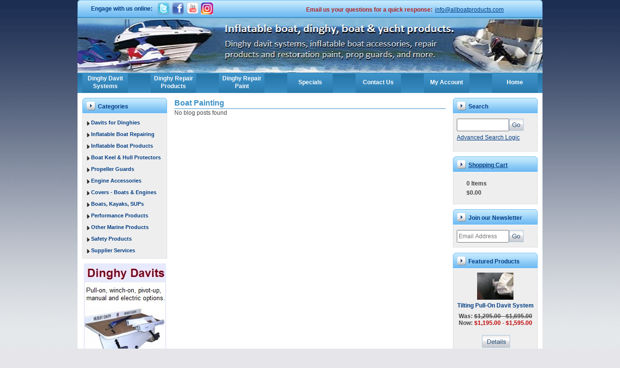

--- FILE ---
content_type: text/html; charset=UTF-8
request_url: https://www.allboatproducts.com/blog/category/Boat-Painting/
body_size: 11140
content:
<!DOCTYPE html PUBLIC "-//W3C//DTD XHTML 1.0 Transitional//EN" "http://www.w3.org/TR/xhtml1/DTD/xhtml1-transitional.dtd">
<html xmlns="http://www.w3.org/1999/xhtml">
    <head>
        <meta content="text/html; charset=UTF-8" http-equiv="content-type" />
<title> Boat Painting</title>
    <meta name="description" content="" />
    <meta name="keywords" content="" />
    

<link rel="stylesheet" type="text/css" href="https://www.allboatproducts.com/00015-1/design/css/reset.css" media="screen" />
<link rel="stylesheet" type="text/css" href="https://www.allboatproducts.com/00015-1/design/css/cc.css" media="screen" />
<link rel="stylesheet" type="text/css" href="https://www.allboatproducts.com/00015-1/design/css/main.css" media="screen" />
<!--[if IE 7]>
	<link rel="stylesheet" href="https://www.allboatproducts.com/00015-1/design/css/cc-ie7.css" type="text/css" media="screen" />
<![endif]-->
<!--[if IE 6]>
	<link rel="stylesheet" href="https://www.allboatproducts.com/00015-1/design/css/cc-ie6.css" type="text/css" media="screen" />
<![endif]-->
<!--[if IE 8]>
	<link rel="stylesheet" href="https://www.allboatproducts.com/00015-1/design/css/ie8.css" type="text/css" media="screen" />
<![endif]-->
<!--[if IE 7]>
<link rel="stylesheet" href="https://www.allboatproducts.com/00015-1/design/css/ie7.css" type="text/css" media="screen" />
<![endif]-->
<!--[if IE 6]>
	<link rel="stylesheet" href="https://www.allboatproducts.com/00015-1/design/css/ie6.css" type="text/css" media="screen" />
<![endif]-->
<link rel="stylesheet" type="text/css" href="https://www.allboatproducts.com/00015-1/design/css/color.css" media="screen" />

	<link rel="canonical" href="https://www.allboatproducts.com/blog" />

<!-- Use this file to include any extra files you may need in the header -->

<!-- Begin Template Layout CSS -->

<!-- End Template Layout CSS -->

<!-- JQuery includes (core) -->
<script type="text/javascript" src="//ajax.googleapis.com/ajax/libs/jquery/1.7.2/jquery.min.js"></script>
            <!-- AWS -->
        
    <script type="text/javascript">
    <!--
        var __getScript = function(url, success) {
            success = success || function(){};
            var script = document.createElement('script');
            script.src = url;

            var head = document.getElementsByTagName('head')[0],
            done = false;

            // Attach handlers for all browsers
            script.onload = script.onreadystatechange = function() {

                if (!done && (!this.readyState || this.readyState == 'loaded' || this.readyState == 'complete')) {

                    done = true;

                    // callback function provided as param
                    success();

                    script.onload = script.onreadystatechange = null;
                    head.removeChild(script);

                };
            };

            head.appendChild(script);

        };

        function getStoreUrl(){
            return 'https://www.allboatproducts.com/';
        }
    //-->
    </script>

        
            
    
    
    <script type="text/javascript">
    <!--

    function recalculatePageHeight(){
                    //make the middle content as tall as the tallest widget column
            var contentLeftHeight = jQuery('#content-left').height();
            var contentMiddleHeight = jQuery('#content-middle').height();
            var contentRightHeight = jQuery('#content-right').height();
            jQuery('#content-middle').height('');

            if((contentMiddleHeight < contentLeftHeight) || (contentMiddleHeight < contentRightHeight)){
                if(contentLeftHeight > contentRightHeight){
                    jQuery('#content-middle').height(contentLeftHeight);
                } else {
                    jQuery('#content-middle').height(contentRightHeight);
                }
            } else {
                //jQuery('#content-middle').height(contentMiddleHeight);
            }
            }

    function recalculateRelatedProductsHeight(){
                    var largestRelatedHeight = 0;

            jQuery('#productsRelated .content-odd, #productsRelated .content-even').each(function(){
                var relatedHeight = jQuery(this).outerHeight();

                if(relatedHeight && relatedHeight > 0 && relatedHeight != '' && relatedHeight != 'undefined' && relatedHeight > largestRelatedHeight){
                    largestRelatedHeight = relatedHeight;
                }
            });

            if(largestRelatedHeight && largestRelatedHeight > 0 && largestRelatedHeight != '' && largestRelatedHeight != 'undefined'){
                jQuery('#productsRelated .content-odd, #productsRelated .content-even').height(largestRelatedHeight);
            }
            }

    jQuery(document).ready(function(){

        
                if(jQuery.trim(jQuery('#content-left').html()) == ''){
            jQuery('#content-left').css('display', 'none');
        }
        if(jQuery.trim(jQuery('#content-right').html()) == ''){
            jQuery('#content-right').css('display', 'none');
        }

                if($('#top-menu .line-splitter').length > 0){
                        $('#top-menu .line-splitter').each(function(){
                $(this).attr('style', 'border-color: ' + $(this).attr('data-color') + '; border-style: ' + $(this).attr('data-style') + '; border-width: ' + $(this).attr('data-width') + ' 0 0 0;');
            });
        }

        /* GROUP NAV
        =================================================== */
        /* =JFG. Add hook for styling sub-nav since it is not part of the CC markup for Drop Downs or Mega Menus. It's not possible to ascend selectors with just CSS - http://stackoverflow.com/questions/45004/complex-css-selector-for-parent-of-active-child */
        $('.dd-submenu li, .mm-submenu li').parents('li').addClass('nav-with-sub-menu nav_with_sub_menu'); /* Underscores is old class pre INT-39 */

        $('.element-title').parent().prev().addClass('js-req-last-element-link js_req_last_element_link'); /* Helper class for styling vertical space. Underscores is old class pre INT-39 */

        $('.element-textstr').parent().addClass('js-req-element-textstr-container js_req_element_textstr_container'); /* Helper class for styling vertical space. Underscores is old class pre INT-39 */

        /* =JFG. Temp helper class for detecting what type of menu this is. This is needed to apply  a z-index fix _only_ to the dropdown menu, since otherwise the positioning would affect the Mega Menu (CC-2933). Matt G will replace these in the actual nav later */
        $("#top-menu").each(function(){
            if($(this).has('.mm-submenu').length != 0) {
                $(this).addClass("menu menu--top menu--mega");
            }
            if($(this).has('.dd-submenu').length != 0) {
                $(this).addClass("menu menu--top menu--dropdown");
            }
        });

        // CC-5584
        $('.nav-with-sub-menu > a').click(function(e){
            if ($(this).attr('href') === '' || $(this).attr('href') === '#') {
                e.preventDefault();
                e.stopPropagation();
            }
        });

        /* GROUP NAV / MEGA MENU
        =================================================== */
        /* New */
        /* =JFG. Assistive classes for styling mega menu layouts based on their total columns */
        $("#top-menu > li .mm-submenu").each(function(){
            var columnClass = "l-cols-" + $(this).children().length;
            $(this).addClass(columnClass);
        });
        /* Old */
        $("#top-menu > li .mm-submenu").each(function(){
            var columnClass = "l-cols-" + $(this).children().length;
            $(this).addClass(columnClass);
            var columnClassOld = "l_cols--" + $(this).children().length;
            $(this).addClass(columnClassOld); /* =JFG. older class, pre INT-39 */
        });

        /* GROUP NAV / ANDROID - fix for navigation parents with link and children
        =================================================== */
        /* By Osvaldas Valutis, http://osvaldas.info/drop-down-navigation-responsive-and-touch-friendly
        Available for use under the MIT License */

        ;(function( $, window, document, undefined )
        {
            $.fn.doubleTapToGo = function( params )
            {
                if( !( 'ontouchstart' in window ) &&
                    !navigator.msMaxTouchPoints &&
                    !navigator.userAgent.toLowerCase().match( /windows phone os 7/i ) ) return false;

                this.each( function()
                {
                    var curItem = false;

                    $( this ).on( 'click', function( e )
                    {
                        var item = $( this );
                        if( item[ 0 ] != curItem[ 0 ] )
                        {
                            e.preventDefault();
                            curItem = item;
                        }
                    });

                    $( document ).on( 'click touchstart MSPointerDown', function( e )
                    {
                        var resetItem = true,
                            parents   = $( e.target ).parents();

                        for( var i = 0; i < parents.length; i++ )
                            if( parents[ i ] == curItem[ 0 ] )
                                resetItem = false;

                        if( resetItem )
                            curItem = false;
                    });
                });
                return this;
            };
        })( jQuery, window, document );

        if(navigator.userAgent.match(/(Android)/i)) { /* =JFG. CC-2502 - Wrapped condition around this function to test for Android to prevent it from mis-firing on iOS */
            $("#top-menu li:has(ul), #top-bar li:has(ul)").doubleTapToGo(); /* Apply to CoreCommerce navigation */
        }

        /* =JFG. GROUP MODERNIZR - Modernizr-like features that every theme should get by default
        =================================================== */
        $('html').removeClass("no-js"); /* Remove the class .no-js since we know the user definitely has JavaScript enabled if this jQuery is executed - related to CC-2934 */


        /* =JFG. GROUP PRODUCT DETAIL
        =================================================== */
        /* CC-2934; review form should be hidden for every theme; not a theme-by-theme basis */
        $("#productDetail .review--product-form").hide();

        $('a').click(function(e){
            url = $(this).attr('href');
            var arr = url.split('=');
            if(arr.length > 0 && arr[1] == 'logout') {
                     var amazonCookie = getCookie('amazon_Login_accessToken');
                     if(amazonCookie != "") {
                        $.getScript('https://api-cdn.amazon.com/sdk/login1.js').done(function(){
                                amazon.Login.logout();
                        });
                     }
            }
        });

        function getCookie(cname) {
            var name = cname + "=";
            var decodedCookie = decodeURIComponent(document.cookie);
            var ca = decodedCookie.split(';');
            for(var i = 0; i <ca.length; i++) {
            var c = ca[i];
            while (c.charAt(0) == ' ') {
                c = c.substring(1);
            }
            if (c.indexOf(name) == 0) {
                return c.substring(name.length, c.length);
            }
        }
        return "";
        }
    });

    /**
     * Anything that is put here will be run once the page is completely loaded.  Meaning all images have been completely loaded, etc.
     */
    jQuery(window).load(function(){
        
        recalculatePageHeight();
    });

    function getURLParameter(name, source) {
       return decodeURIComponent((new RegExp('[?|&|#]' + name + '=' +
         '([^&]+?)(&|#|;|$)').exec(source) || [,""])[1].replace(/\+/g,
         '%20')) || null;
     }

     var accessToken = getURLParameter("access_token", location.hash);

     if (typeof accessToken === 'string' && accessToken.match(/^Atza/)) {
        document.cookie = "amazon_Login_accessToken=" + accessToken +
      ";secure";
      window.location.href = 'https://www.allboatproducts.com/checkout.php';
    }
    //-->
    </script>

<meta property="og:site_name" content="Allboatproducts.com - Allinflatables.com" />
<meta property="twitter:card" content="summary_large_image" />
    
         
    
    


<script>
  document.addEventListener('DOMContentLoaded', () => {
    const images = document.querySelectorAll('img');
    images.forEach((img) => {
      img.setAttribute('loading', 'lazy');
    });
  });
</script>
 <!-- This must be second -->
<link rel="stylesheet" type="text/css" href="https://www.allboatproducts.com/css/dynamic-css.php?currentlyActivePageId=" />


<!-- Facebook Pixel Code -->
<script>
  !function(f,b,e,v,n,t,s)
  {if(f.fbq)return;n=f.fbq=function(){n.callMethod?
  n.callMethod.apply(n,arguments):n.queue.push(arguments)};
  if(!f._fbq)f._fbq=n;n.push=n;n.loaded=!0;n.version='2.0';
  n.queue=[];t=b.createElement(e);t.async=!0;
  t.src=v;s=b.getElementsByTagName(e)[0];
  s.parentNode.insertBefore(t,s)}(window, document,'script',
  'https://connect.facebook.net/en_US/fbevents.js');
  fbq('init', '512293445608230');
  fbq('track', 'PageView');
</script>
<noscript><img height="1" width="1" style="display:none"
  src="https://www.facebook.com/tr?id=512293445608230&ev=PageView&noscript=1"
/></noscript>
<!-- End Facebook Pixel Code -->                                                                       
    </head>
    <body>
<div id="wrapper">                                            
<div id="container">
    <div id="top-header">
      <div id="left-side"></div>                                        
      <div id="media-bar">
                                            <div class="media-com">Engage with us online:</div>
        <div class="media-icons">
        <a href="http://twitter.com/allboatproducts" target="_blank">
        <img src="/images/twitter-logo.png" border="0" width="25" height="25"></a>
        <a href="http://www.facebook.com/allboatproducts" target="_blank">
        <img src="/images/facebook-icon.png" border="0" width="25" height="25"></a>
        <a href="http://www.youtube.com/user/boatingfun1" target="_blank">
        <img src="/images/youtube-icon.png" border="0" width="25" height="25"></a>
        <a href="http://www.instagram.com/inflatableboatproducts/" target="_blank">
        <img src="/images/instaicon.png" border="0" width="25" height="25"></a></div>        
<div class="media-contacts"><strong><b><span style="color:#B22222;">Email us your questions for a quick response:</b></strong></span>
<a href="mailto:info@allboatproducts.com?subject=Allboatproducts.com Product Inquiry">info@allboatproducts.com</a></div>
                                                                 
      </div>
      <div id="right-side"></div>
    </div>
    <div id="header">
        
        <div id="logo">
            	<div class="imagelogo"><a href="https://www.allboatproducts.com"><img src="https://www.allboatproducts.com/images/00015-1-logoImage.jpg" alt="" title="" border="0" /></a></div>        </div>
    </div>
    <div id="nav">
        
                <script type="text/javascript">
                <!--
                    $(function(){
                        var topNavWidth = Number($("#topNav").width()) + Number($("#topNav").css("padding-left").replace("px", ""));
                        if (topNavWidth > 0) {
                            $("#topNav").css({"width": topNavWidth, "padding-left": "0"});
                        }

                        var titleCount = "7";
                        $("#topNav .spacer").each(function(){
                            $(this).css("width", "5%");
                            $(this).css("padding-left", "0px");
                            $(this).css("padding-right", "0px");
                            $(this).css("margin-left", "0px");
                            $(this).css("margin-right", "0px");
                        });
                        var totalDesiredWidth = 100;
                        var menuWidth = Math.floor((totalDesiredWidth - (titleCount - 1) * 5) / titleCount);
                        var totalWidth = menuWidth * titleCount + (titleCount - 1) * 5;

                        var additionalWidths = new Array();
                        var counter = 0;
                        while (totalWidth < totalDesiredWidth) {
                            additionalWidths[counter] = 1;
                            counter++;
                            totalWidth++;
                        }

                        counter = 0;
                        $("#topNav .link").each(function(){
                            if (additionalWidths[counter]) {
                                $(this).css("width", menuWidth + additionalWidths[counter] + "%");
                            } else {
                                $(this).css("width", menuWidth + "%");
                            }
                            $(this).css("padding-left", "0px");
                            $(this).css("padding-right", "0px");
                            $(this).css("margin-left", "0px");
                            $(this).css("margin-right", "0px");
                            counter++;
                        });
                        //NM 17932
                        if (jQuery.browser.msie && (parseInt(jQuery.browser.version) < 8)) {
                            $("#topNav .link:last").each(function(){
                                $(this).css("width", ($(this).css("width").replace("%", "") - 1) + "%");
                            });
                        }
                        $("#topNav").css("overflow", "auto");
                        $("#topNav .center").css("overflow", "auto");
                    });
                //-->
                </script>
            <div id="topNav">
  <div class="left">&nbsp;</div>
  <div class="center">
<div id="topNavTab_1" class="link">
<a href="http://www.allboatproducts.com/Davits-for-Dinghies/"   alt="Dinghy Davit Systems" title="Dinghy Davit Systems" id="Dinghy Davit Systems"> Dinghy Davit Systems</a>
</div>
<div class="spacer">&nbsp;</div>
<div id="topNavTab_2" class="link">
<a href="http://www.allboatproducts.com/Inflatable-Boat-Repairing/"   alt="Dinghy Repair Products" title="Dinghy Repair Products" id="Dinghy Repair Products"> Dinghy Repair Products</a>
</div>
<div class="spacer">&nbsp;</div>
<div id="topNavTab_3" class="link">
<a href="http://www.allboatproducts.com/Repair-Restoration-Paint/"   alt="Dinghy Repair Paint" title="Dinghy Repair Paint" id="Dinghy Repair Paint"> Dinghy Repair Paint</a>
</div>
<div class="spacer">&nbsp;</div>
<div id="topNavTab_4" class="link">
<a href="http://www.allboatproducts.com/cart.php?m=on_sale"   alt="Specials" title="Specials" id="Specials"> Specials</a>
</div>
<div class="spacer">&nbsp;</div>
<div id="topNavTab_5" class="link">
<a href="http://www.allboatproducts.com/Contact-Us.html"   alt="Contact Us" title="Contact Us" id="Contact Us"> Contact Us</a>
</div>
<div class="spacer">&nbsp;</div>
<div id="topNavTab_6" class="link">
<a href="https://www.allboatproducts.com/login.php?m=client_login"   alt="My Account" title="My Account" id="My Account"> My Account</a>
</div>
<div class="spacer">&nbsp;</div>
<div id="topNavTab_7" class="link">
<a href="http://www.allboatproducts.com/"   alt="Home" title="Home" id="Home"> Home</a>
</div>
</div>
<div class="right">&nbsp;</div>
</div>
    </div>
    
    <div id="content">
               <div id="content-left">
            
    <!-- BEGIN >> cart.categories.v1.tem.php  -->
    <div id="widgetCategories" class="ccWidget ccWidgetList"  >

        <script type="text/javascript">
            <!--

            function catWidgetTree(id, url){
                var elem = 'categoryId_'+id;

                if(!document.getElementById(elem)){
                    return;
                }

                if(document.getElementById(elem).style.display=='none'){
                    document.getElementById(elem).style.display = 'block';

                                        //var url = 'https://www.allboatproducts.com/cart.php?m=product_list&c='+id;
                    window.location.href = url;
                    
                } else {
                    document.getElementById(elem).style.display = 'none';

                }
            }

            function catWidgetColors(id, color){
                var elem = 'categoryId_'+id;
                if(!document.getElementById(elem)){
                    return;
                }

                document.getElementById(elem).style.backgroundColor = color;
            }

            //-->
        </script>

        
                    <div class="top">

                                                                                        Categories                                                                        </div>
        
        <div class="body"  >
            
                                                    <ul><li class="tree"><a style="color:#003D84;" href="javascript:catWidgetTree('10', 'https://www.allboatproducts.com/davits-for-dinghies/');">Davits for Dinghies</a><ul style="display:none;" class="tree__sub" id="categoryId_10"><li><a style="color:#003D84;" href="https://www.allboatproducts.com/sling-davit/">Sling Davit</a></li><li><a style="color:#003D84;" href="https://www.allboatproducts.com/hurley-pull-on-davits/">Hurley Pull-On Davits</a></li><li><a style="color:#003D84;" href="https://www.allboatproducts.com/versa-tilting-davits/">Versa Tilting Davits</a></li><li><a style="color:#003D84;" href="https://www.allboatproducts.com/winch-on-davits/">Winch-on Davits</a></li><li><a style="color:#003D84;" href="https://www.allboatproducts.com/dinghy-chock-davits/">Dinghy Chock Davits</a></li><li><a style="color:#003D84;" href="https://www.allboatproducts.com/pivot-up-vertical-davits/">Pivot-Up Vertical Davits</a></li><li><a style="color:#003D84;" href="https://www.allboatproducts.com/pivot-up-c-ring-davits/">Pivot-Up C-ring Davits</a></li><li><a style="color:#003D84;" href="https://www.allboatproducts.com/lift-up-davits/">Lift-Up Davits</a></li><li><a style="color:#003D84;" href="https://www.allboatproducts.com/pivot-up-snap-davits/">Pivot-Up Snap Davits</a></li><li><a style="color:#003D84;" href="https://www.allboatproducts.com/engine-cargo-cranes/">Engine / Cargo Cranes</a></li></ul></li><li class="tree tree--single"><a style="color:#003D84;" href="https://www.allboatproducts.com/inflatable-boat-repairing/">Inflatable Boat Repairing</a></li><li class="tree"><a style="color:#003D84;" href="javascript:catWidgetTree('49', 'https://www.allboatproducts.com/inflatable-boat-products/');">Inflatable Boat Products</a><ul style="display:none;" class="tree__sub" id="categoryId_49"><li><a style="color:#003D84;" href="https://www.allboatproducts.com/repair-accessories/">Repair Accessories</a></li><li><a style="color:#003D84;" href="https://www.allboatproducts.com/repair-restoration-paint/">Repair &amp; Restoration Paint</a></li><li><a style="color:#003D84;" href="https://www.allboatproducts.com/storage-cargo-bags/">Storage &amp; Cargo Bags</a></li><li><a style="color:#003D84;" href="https://www.allboatproducts.com/performance-products/">Performance Products</a></li></ul></li><li class="tree"><a style="color:#003D84;" href="javascript:catWidgetTree('13', 'https://www.allboatproducts.com/boat-keel-hull-protectors/');">Boat Keel &amp; Hull Protectors</a><ul style="display:none;" class="tree__sub" id="categoryId_13"><li><a style="color:#003D84;" href="https://www.allboatproducts.com/pontoon-boat-protector-strip/">Pontoon Boat Protector Strip</a></li><li><a style="color:#003D84;" href="https://www.allboatproducts.com/keelguard-for-keels/">Keelguard - for keels</a></li><li><a style="color:#003D84;" href="https://www.allboatproducts.com/keelguard-for-bows/">Keelguard - for bows</a></li><li><a style="color:#003D84;" href="https://www.allboatproducts.com/boat-hull-protectors/">Boat Hull Protectors</a></li><li><a style="color:#003D84;" href="https://www.allboatproducts.com/keel-protection-strips/">Keel Protection Strips</a></li><li><a style="color:#003D84;" href="https://www.allboatproducts.com/hull-protection-strips/">Hull Protection Strips</a></li></ul></li><li class="tree"><a style="color:#003D84;" href="javascript:catWidgetTree('75', 'https://www.allboatproducts.com/propeller-guards/');">Propeller Guards</a><ul style="display:none;" class="tree__sub" id="categoryId_75"><li><a style="color:#003D84;" href="https://www.allboatproducts.com/propeller-line-guards/">Propeller Line Guards</a></li><li><a style="color:#003D84;" href="https://www.allboatproducts.com/propeller-safety-guards/">Propeller Safety Guards</a></li></ul></li><li class="tree"><a style="color:#003D84;" href="javascript:catWidgetTree('54', 'https://www.allboatproducts.com/engine-accessories/');">Engine Accessories</a><ul style="display:none;" class="tree__sub" id="categoryId_54"><li><a style="color:#003D84;" href="https://www.allboatproducts.com/engine-motor-mounts/">Engine &amp; Motor Mounts</a></li><li><a style="color:#003D84;" href="https://www.allboatproducts.com/engine-skeg-guards/">Engine Skeg Guards</a></li><li><a style="color:#003D84;" href="https://www.allboatproducts.com/engine-prop-guards/">Engine Prop Guards</a></li><li><a style="color:#003D84;" href="https://www.allboatproducts.com/exhaust-accessories/">Exhaust Accessories</a></li><li><a style="color:#003D84;" href="https://www.allboatproducts.com/engine-brackets/">Engine Brackets</a></li><li><a style="color:#003D84;" href="https://www.allboatproducts.com/stabilizers-for-engines/">Stabilizers For Engines</a></li></ul></li><li class="tree"><a style="color:#003D84;" href="javascript:catWidgetTree('18', 'https://www.allboatproducts.com/covers-boats-engines/');">Covers - Boats &amp; Engines</a><ul style="display:none;" class="tree__sub" id="categoryId_18"><li><a style="color:#003D84;" href="https://www.allboatproducts.com/inflatable-boat-covers/">Inflatable Boat Covers</a></li></ul></li><li class="tree"><a style="color:#003D84;" href="javascript:catWidgetTree('15', 'https://www.allboatproducts.com/boats-kayaks-sups/');">Boats, Kayaks, SUPs</a><ul style="display:none;" class="tree__sub" id="categoryId_15"><li><a style="color:#003D84;" href="https://www.allboatproducts.com/inflatables-boats/">Inflatables Boats</a></li><li><a style="color:#003D84;" href="https://www.allboatproducts.com/paddleboards/">Paddleboards</a></li><li><a style="color:#003D84;" href="https://www.allboatproducts.com/kayaks-canoes/">Kayaks &amp; Canoes</a></li><li><a style="color:#003D84;" href="https://www.allboatproducts.com/pontoon-fishing-boats/">Pontoon Fishing Boats</a></li></ul></li><li class="tree tree--single"><a style="color:#003D84;" href="https://www.allboatproducts.com/performance-products/">Performance Products</a></li><li class="tree tree--single"><a style="color:#003D84;" href="https://www.allboatproducts.com/other-marine-products/">Other Marine Products</a></li><li class="tree tree--single"><a style="color:#003D84;" href="https://www.allboatproducts.com/safety-products/">Safety Products</a></li><li class="tree tree--single"><a style="color:#003D84;" href="https://www.allboatproducts.com/supplier-services/">Supplier Services</a></li></ul>                                                        </div>

        <div class="btm"></div>

            </div>
    <!-- END >> cart.categories.v1.tem.php -->
    <!-- BEGIN >> cart.left_image.v1.tem.php  -->
    <div class="ccWidget ccWidgetImage widgetImages">
                                                        <a href="http://www.allboatproducts.com/Davits-for-Dinghies/">
                                <img   class="photoClass" src="https://www.allboatproducts.com/images/widgets/4988.jpg" width="170" height="233" alt="Davit systems for dinghies and PWCs." title="Davit systems for dinghies and PWCs." />                                    </a>
                
                                                                                    <a href="http://www.inflatableboats.ca/info.html">
                                <img   class="photoClass" src="https://www.allboatproducts.com/images/widgets/3695.jpg" width="172" height="217" alt="www.inflatableboats.ca/info.html" title="www.inflatableboats.ca/info.html" />                                    </a>
                
                                        </div>
    <!-- END >> cart.left_image.v1.tem.php -->
    <!-- BEGIN >> cart.information.v1.tem.php  -->
    <div id="widgetInformation" class="ccWidget ccWidgetList"  >
        <script type="text/javascript">
            <!--

            function infoWidgetColors(id, color){
                var elem = 'informationId_'+id;
                if(!document.getElementById(elem)){
                    return;
                }

                document.getElementById(elem).style.backgroundColor = color;
            }

            //-->
        </script>
        
                    <div class="top">
                                                            Information                                                </div>
        
        <div class="body"  >
            
                            <ul>
                                                                <li><a href="https://www.allboatproducts.com/about-us.html"  >About Us</a></li>
                                            <li><a href="https://www.allboatproducts.com/Boat-and-Marine-Blog.html"  >Boat and Marine Blog</a></li>
                                            <li><a href="https://www.allboatproducts.com/Contact-Us.html"  >Contact Us</a></li>
                                            <li><a href="https://www.allboatproducts.com/boat-info-learning.html"  >Marine Learning Center</a></li>
                                            <li><a href="https://www.allboatproducts.com/supplier-services.html"  >Supplier Services</a></li>
                                            <li><a href="https://www.allboatproducts.com/secure-shopping-info.html"  >Secure Shopping Info</a></li>
                                            <li class="last"><a href="https://www.allboatproducts.com/shipping-returns.html"  >Shipping &amp; Returns</a></li>
                                    </ul>
                    </div>

        <div class="btm"></div>

            </div>
    <!-- END >> cart.information.v1.tem.php -->
    <!-- BEGIN >> cart.blog.categories.v1.tem.php  -->
    <div id="widgetBlogCategories" class="ccWidget ccWidgetList"  >
        
                    <div class="top">
                                                            Blog Categories                                                </div>
        
        <div class="body"  >
                            <ul>
                                            <li ><a href="https://www.allboatproducts.com/blog/category/Boat-Accessories/">Boat Accessories</a></li>
                                            <li ><a href="https://www.allboatproducts.com/blog/category/Boat-Painting/">Boat Painting</a></li>
                                            <li ><a href="https://www.allboatproducts.com/blog/category/Boat-Safety-Tips/">Boat Safety Tips</a></li>
                                            <li ><a href="https://www.allboatproducts.com/blog/category/Buying-a-Boat/">Buying a Boat</a></li>
                                            <li ><a href="https://www.allboatproducts.com/blog/category/Cool-Boating-Pictures/">Cool Boating Pictures</a></li>
                                            <li ><a href="https://www.allboatproducts.com/blog/category/Dinghy-Info/">Dinghy Info</a></li>
                                            <li ><a href="https://www.allboatproducts.com/blog/category/Inflatable-Boat-Repair/">Inflatable Boat Repair</a></li>
                                            <li ><a href="https://www.allboatproducts.com/blog/category/Inflatable-Boats/">Inflatable Boats</a></li>
                                            <li ><a href="https://www.allboatproducts.com/blog/category/Other-Boat-Info/">Other Boat Info</a></li>
                                            <li ><a href="https://www.allboatproducts.com/blog/category/PWC/">PWC</a></li>
                                            <li ><a href="https://www.allboatproducts.com/blog/category/Rigid-Inflatable-Boats/">Rigid Inflatable Boats</a></li>
                                            <li ><a href="https://www.allboatproducts.com/blog/category/Sailboats/">Sailboats</a></li>
                                            <li ><a href="https://www.allboatproducts.com/blog/category/Speedboats/">Speedboats</a></li>
                                            <li ><a href="https://www.allboatproducts.com/blog/category/Test-Category/">Test Category</a></li>
                                            <li ><a href="https://www.allboatproducts.com/blog/category/Watersports/">Watersports</a></li>
                                            <li  class="last"><a href="https://www.allboatproducts.com/blog/category/Yachts/">Yachts</a></li>
                                    </ul>
                    </div>

        <div class="btm"></div>

            </div>
    <!-- END >> cart.blog.categories.v1.tem.php -->
        </div>
                                            <div id="content-middle" style="width:560px;">
        <!-- BEGIN >> cart.pos.v1.tem.php -->
<!-- END >> cart.pos.v1.tem.php --><!-- BEGIN >> blog.post.list.v1.tem.php  -->
<div class="ccTemplate ccTemplateList" id="blog">

	
			<h2>
			Boat Painting		</h2>
	

			<div id="pageNote">
			No blog posts found		</div>
	</div>
<!-- END >> blog.post.list.v1.tem.php --></div>
<div id="content-right">
            
        <!-- BEGIN >> cart.search.v1.tem.php -->
        <div id="widgetSearch" class="ccWidget ccWidgetInput"  >
            <script type="text/javascript">
                <!--

                var widgetSearchProcessing = false;
                var searchWidgetimeoutId = null;

                jQuery(document).ready(function(){
                                        document.ds_search.search.setAttribute("autocomplete","off");
                                    });

                function searchsub(){
                    document.ds_search.submit();
                }

                function undoSearchWidgetDynamicSearch(){
                    if(searchWidgetimeoutId){
                        clearTimeout(searchWidgetimeoutId);
                    }
                    $('#searchWidgetDynamicResults').hide();
                }

                function initiateSearchWidgetDynamicSearch(){
                    
                    undoSearchWidgetDynamicSearch();
                    if(!document.ds_search.search.value){
                        return;
                    }
                    searchWidgetimeoutId = setTimeout("doSearchWidgetDynamicSearch()", 1000);
                }

                function doSearchWidgetDynamicSearch(){
                    searchWidgetimeoutId = null;
                    searchTerm = document.ds_search.search.value;

                    if(!widgetSearchProcessing){
                        widgetSearchProcessing = true;

                        jQuery.ajax({
                            type : 'GET',
                            cache : false,
                            url : getStoreUrl() + 'controllers/ajaxController.php',
                            data : {
                                object : 'ProductAjax',
                                'function' : 'getProductSearchResult',
                                category : '',
                                shopByPrice : '',
                                vendor : '',
                                searchTerm : searchTerm,
                                customProductLists : ''
                            }
                        })

                            .done(function(response) {
                                var responseArr = response.split('<_|_>');
                                searchProcessing = false;

                                if(responseArr[0] == 'success'){
                                    $('#searchWidgetDynamicResults').show();
                                    responseArr.shift();
                                    $('#searchWidgetDynamicResults').html(decodeURIComponent(responseArr.join('<br />')));
                                }
                            })

                            .fail(function() {})
                            .always(function() {});
                    }
                }

                //-->
            </script>

            
                            <div class="top">
                                                                        Search                                                            </div>
            
            <div class="body"  >
                <form name="ds_search" action="https://www.allboatproducts.com/cart.php" method="get">
                    <input type="hidden" name="m" value="search_results" />
                    <div class="field">
                        <input type="text" name="search" size="15" onfocus="javascript:initiateSearchWidgetDynamicSearch();" onkeyup="javascript:initiateSearchWidgetDynamicSearch();" />
                        <div class="buttonNoImg"><a href="javascript:searchsub();"><img src="https://www.allboatproducts.com/images/go_red.png" alt="" border="0" /></a></div>
                    </div>

                    <div id="searchWidgetDynamicResults"></div>
                    <div class="advanced">
                        <a href="https://www.allboatproducts.com/cart.php?m=search">Advanced Search Logic</a>
                    </div>
                </form>
            </div>


            <div class="btm"></div>

                    </div>
        <!-- END >> cart.search.v1.tem.php -->
    <!-- BEGIN >> cart.sidebar.v1.tem.php -->
    <div id="widgetSidebar" class="ccWidget ccWidgetBasic"  >
        
                    <div class="top">
                <a href="https://www.allboatproducts.com/cart.php?m=view">
                                                                        Shopping Cart                                                            </a>
            </div>
        
        <div class="body"  >
            <div class="items">
                0 Items            </div>

            <div class="subtotal">
                $0.00            </div>
                                        </div>

        <div class="btm"></div>

            </div>
    <!-- END >> cart.sidebar.v1.tem.php -->
    <!-- BEGIN >> cart.subscribe.v1.tem.php -->
    <div id="widgetSubscribe" class="ccWidget ccWidgetInput"  >
        <script type="text/javascript">
            <!--

            function subscribesub1(){
                document.ds_subscribe1.submit();
            }

            //-->
        </script>

        
                    <div class="top">
                                                            Join our Newsletter                                                </div>
        
        <div class="body"  >
            <form name="ds_subscribe1" action="https://www.allboatproducts.com/account.php" method="post">
                <input type="hidden" name="m" value="subscribe" />
                <input type="hidden" name="xsubmit" value="" />
                <input type="hidden" name="secret" value="a076281dd46d8be7dc2a0f94ab13ee27e2" />

                                    <input type="hidden" name="mailingListId" value="1" />
                                <div class="field">
                    <input type="text" name="email" maxlength="80" value="" placeholder="Email Address"/>
                                        <div class="buttonNoImg"><a href="javascript:subscribesub1();"><img src="https://www.allboatproducts.com/images/go_red.png" alt="" border="0" /></a></div>                </div> <!-- .field -->
            </form>
        </div> <!-- .body -->

        <div class="btm"></div>

        
    </div>
    <!-- END >> cart.subscribe.v1.tem.php -->
    <!-- BEGIN >> cart.featured.v1.tem.php  -->
    <div id="widgetFeatured" class="ccWidget ccWidgetProduct"  >
        
                    <div class="top">
                                                            Featured Products                                                </div>
        
        <div class="products">
                                                                
                    <div id="featuredBody1" class="body" style="clear:left;  ">
                        <input type="hidden" name="featuredProductId1" value="398" />
                        <input type="hidden" name="defaultPhotoSource" value="https://www.allboatproducts.com/images/products/5647.jpg" />
                        <div class="photo">
                            <a href="https://www.allboatproducts.com/Tilting-Pull-On-Davit-System.html"><img   class="photoClass" src="https://www.allboatproducts.com/images/products/5648.jpg" width="75" height="56" alt="Tilting pull-on davit system for inflatable boats " title="Tilting pull-on davit system for inflatable boats " /></a>
                        </div>

                        <div class="product-list-item-info">
                            <div class="title">
                                <a href="https://www.allboatproducts.com/Tilting-Pull-On-Davit-System.html">Tilting Pull-On Davit System</a>
                            </div>

                            <div class="sprice item-price item-price--product"><span class="pricing-prefix wasLabel">Was: </span><strike><span class="listPrice">$1,295.00 - $1,695.00</span></strike><br/><span class="pricing-prefix nowLabel">Now: </span><span class="salePrice myerror">$1,195.00 - $1,595.00</span></div>
                            <div class="sdetailsNoImg"><a href="https://www.allboatproducts.com/Tilting-Pull-On-Davit-System.html"><img src="https://www.allboatproducts.com/images/details.png" alt="" border="0" /></a></div>                        </div> <!-- .product-list-item-info -->
                                            </div> <!-- .body -->

                                        
                    <div id="featuredBody2" class="body" style="clear:left;  ">
                        <input type="hidden" name="featuredProductId2" value="371" />
                        <input type="hidden" name="defaultPhotoSource" value="https://www.allboatproducts.com/images/products/5077.jpg" />
                        <div class="photo">
                            <a href="https://www.allboatproducts.com/H3O-Winch-on-Davit-System.html"><img   class="photoClass" src="https://www.allboatproducts.com/images/products/5078.jpg" width="75" height="75" alt="H3O high quality winch on davit System for inflatable boats" title="H3O high quality winch on davit System for inflatable boats" /></a>
                        </div>

                        <div class="product-list-item-info">
                            <div class="title">
                                <a href="https://www.allboatproducts.com/H3O-Winch-on-Davit-System.html">H3O Winch-on Davit System</a>
                            </div>

                            <div class="sprice item-price item-price--product"><span class="pricing-prefix wasLabel">Was: </span><strike><span class="listPrice">$2,988.00 - $5,783.00</span></strike><br/><span class="pricing-prefix nowLabel">Now: </span><span class="salePrice myerror">$2,888.00 - $5,683.00</span></div>
                            <div class="sdetailsNoImg"><a href="https://www.allboatproducts.com/H3O-Winch-on-Davit-System.html"><img src="https://www.allboatproducts.com/images/details.png" alt="" border="0" /></a></div>                        </div> <!-- .product-list-item-info -->
                                            </div> <!-- .body -->

                                        
                    <div id="featuredBody3" class="body" style="clear:left;  ">
                        <input type="hidden" name="featuredProductId3" value="187" />
                        <input type="hidden" name="defaultPhotoSource" value="https://www.allboatproducts.com/images/products/1211.jpg" />
                        <div class="photo">
                            <a href="https://www.allboatproducts.com/9ft-Keelguard-Keel-Strip.html"><img   class="photoClass" src="https://www.allboatproducts.com/images/products/1212.jpg" width="75" height="50" alt="Keel guard keelshield strip" title="Keel guard keelshield strip" /></a>
                        </div>

                        <div class="product-list-item-info">
                            <div class="title">
                                <a href="https://www.allboatproducts.com/9ft-Keelguard-Keel-Strip.html">9ft Keelguard Keel Strip</a>
                            </div>

                            <div class="sprice item-price item-price--product"><span class="pricing-prefix wasLabel">Was: </span><strike><span class="listPrice">$229.00</span></strike><br/><span class="pricing-prefix nowLabel">Now: </span><span class="salePrice myerror">$199.00</span></div>
                            <div class="sdetailsNoImg"><a href="https://www.allboatproducts.com/9ft-Keelguard-Keel-Strip.html"><img src="https://www.allboatproducts.com/images/details.png" alt="" border="0" /></a></div>                        </div> <!-- .product-list-item-info -->
                                                    <div class="all-link">
                                <a href="https://www.allboatproducts.com/featured.html">View All Featured</a>
                            </div>
                                            </div> <!-- .body -->

                                
        </div> <!-- .products -->

        <div class="btm"></div>

            </div>
    <!-- END >> cart.featured.v1.tem.php -->
    <!-- BEGIN >> cart.specials.v1.tem.php -->
    <div id="widgetSpecials" class="ccWidget ccWidgetProduct"  >
        
                    <div class="top">
                                                            Specials                                                </div>
        
                                                    
                <div class="body"  >
                    <div class="photo">
                        <a href="https://www.allboatproducts.com/H3O-XL-Heavy-Duty-Winch-on-Davit-System.html"><img   class="photoClass" src="https://www.allboatproducts.com/images/products/5836.jpg" width="75" height="56" alt="H30+XL davit sysdtem for dinghiesdinghy" title="H30+XL davit sysdtem for dinghiesdinghy" /></a>
                    </div>

                    <div class="product-list-item-info">
                        <div class="title">
                            <a href="https://www.allboatproducts.com/H3O-XL-Heavy-Duty-Winch-on-Davit-System.html">H3O+XL Heavy Duty Winch-on Davit System</a>
                        </div>

                        <div class="sprice item-price item-price--product"><span class="pricing-prefix wasLabel">Was: </span><strike><span class="listPrice">$4,389.00 - $4,989.00</span></strike><br/><span class="pricing-prefix nowLabel">Now: </span><span class="salePrice myerror">$4,289.00 - $4,889.00</span></div>
                        <div class="sdetailsNoImg"><a href="https://www.allboatproducts.com/H3O-XL-Heavy-Duty-Winch-on-Davit-System.html"><img src="https://www.allboatproducts.com/images/details.png" alt="" border="0" /></a></div>                    </div>

                    <div class="all-link">
                        <a href="https://www.allboatproducts.com/specials.html">View All Specials</a>
                    </div>
                </div>

                    
        <div class="btm"></div>

            </div>
    <!-- END >> cart.specials.v1.tem.php -->
    <!-- BEGIN >> cart.top.sellers.v1.tem.php -->
    <div id="widgetTopSellers" class="ccWidget ccWidgetProduct"  >
        
                    <div class="top">
                                                            Top Sellers                                                </div>
        
        <div class="products">
                            <div class="body"  >
                                                                                            <div class="photo">
                            <a href="https://www.allboatproducts.com/Inflatable-Boat-Product-Sealer.html"><img   class="photoClass" src="https://www.allboatproducts.com/images/products/737.jpg" width="75" height="56" alt="Inflatable Boat &amp; Toy Sealer" title="Inflatable Boat &amp; Toy Sealer" /></a>
                        </div>

                        <div class="product-list-item-info">
                            <div class="title">
                                <a href="https://www.allboatproducts.com/Inflatable-Boat-Product-Sealer.html">Inflatable Boat &amp; Product Sealer</a>
                            </div>

                            <div class="sprice item-price item-price--product"><span class="pricing-prefix wasLabel">Was: </span><strike><span class="listPrice">$68.50 - $238.50</span></strike><br/><span class="pricing-prefix nowLabel">Now: </span><span class="salePrice myerror">$59.00 - $229.00</span></div>
                            <div class="sdetailsNoImg"><a href="https://www.allboatproducts.com/Inflatable-Boat-Product-Sealer.html"><img src="https://www.allboatproducts.com/images/details.png" alt="" border="0" /></a></div>                        </div> <!-- .product-list-item-info -->

                                                                                            <div class="photo">
                            <a href="https://www.allboatproducts.com/Dinghy-Sling-Davit-System.html"><img   class="photoClass" src="https://www.allboatproducts.com/images/products/5786.jpg" width="75" height="61" alt="Dinghy Sling Davit and Cargo Net" title="Dinghy Sling Davit and Cargo Net" /></a>
                        </div>

                        <div class="product-list-item-info">
                            <div class="title">
                                <a href="https://www.allboatproducts.com/Dinghy-Sling-Davit-System.html">Dinghy Sling Davit System</a>
                            </div>

                            <div class="sprice item-price item-price--product">$285.00 - $299.00</div>
                            <div class="sdetailsNoImg"><a href="https://www.allboatproducts.com/Dinghy-Sling-Davit-System.html"><img src="https://www.allboatproducts.com/images/details.png" alt="" border="0" /></a></div>                        </div> <!-- .product-list-item-info -->

                                        <div class="all-link">
                        <a href="https://www.allboatproducts.com/top_sellers.html">View All Top Sellers</a>
                    </div>
                </div>
            
        </div> <!-- .products -->

        <div class="btm"></div>

            </div>
    <!-- END >> cart.top.sellers.v1.tem.php -->
        </div>
    </div>
    <div id="footer">                                            <div class="three-column"><span class="three-column-header">HAVE QUESTIONS?</span><br />
<p>Email us for a quick response:<a href="mailto:info@allboatproducts.com" style="color:#ffffff"> info@allboatproducts.com </a></p>  
</div>
                                            <div class="three-column"><span class="three-column-header">Stay Connected:</span><br />
                                             <div class="media-icons"><center>
<a href="http://twitter.com/allboatproducts" target="_blank">                         
<img src="/uploads/image/tw-icon.png" border="0" class="footer-icon" /></a>
<a href="http://www.facebook.com/allboatproducts" target="_blank">
<img src="/uploads/image/fb-icon.png" border="0" class="footer-icon" /></a>
<a href="http://www.youtube.com/user/boatingfun1" target="_blank">
<img src="/uploads/image/yt-icon.png" border="0" class="footer-icon"/></a>
<a href="http://www.instagram.com/inflatableboatproducts/" target="_blank">
<img src="/images/instaicon.png" border="0" class="footer-icon"/></a>
                                             </center></div></div>
                                            <div class="three-column last"><span class="three-column-header">We accept:</span><br />
                                             <center> <img src="/uploads/image/cards.png" border="0" style="padding-top:5px;" ><br /> <img style="padding-top:5px;"src="/uploads/image/ssl-logo.jpg"</center></div>                                                                                                                                                                                                                                                                                                                                                                                                                                                                                                                                                                                                                                                                                                                                                                                                                                                                                                                                                                                                                                                                                                                                                                                                                                                                                                                                                                                                                                                                                                                                                                                                                                                                                                                                                                                                                                                                                                                                                                                                                                                                                                                                                                                                                                                                                                                                                                                                                                                                                                                                                                                                                                                                                                                                                                                                                                                                                                                                                                                                                                                                                                                                                                                                                                                                                                                                                                                                                                                                                                                                                                                                                                                                                                                                                                                                                                                                                                                                                                                                                                                                                                                                                                                                                                                                                                                                                                                                                                                                                                                                                                                                                                                                                                                                                                                                                                                                                                                                                                                              
                                            <div class="space-bar"></div>                                                                                                                                                                                                                                                                                                                                 
                                                                                                                                                                                                                                                                                                                                                                                                                                                                                                                                                                                                                                                                                                                                                                                                                                                                     
        <!-- BEGIN >> cart.footer.v1.tem.php  -->
    <div id="widgetFooter">
        
        
                                                    
                <div class="actionItems">
                                            <a href="boat-info-learning-12.html"  alt="">Boat Learning Center</a>
                                                                    <a href="supplier-services-18.html"  alt="">Marine Business Services</a>
                                                            </div>
                    
                    
                                    <div class="nav">
                        <div class="title">Promotions</div>

                        <ul>
                                                                                                <li><a href="https://www.allboatproducts.com/new_arrivals.html" alt="New Arrivals">New Arrivals</a></li>
                                                                                                                                <li><a href="https://www.allboatproducts.com/specials.html" alt="Specials">Specials</a></li>
                                                                                                                                <li><a href="https://www.allboatproducts.com/top_sellers.html" alt="Top Sellers">Top Sellers</a></li>
                                                                                    </ul>
                    </div>
                            
                                    <div class="nav">
                        <div class="title">Online Store</div>

                        <ul>
                                                                                                <li><a href="https://www.allboatproducts.com/cart.php?m=view" alt="View Cart">View Cart</a></li>
                                                                                                                                <li><a href="https://www.allboatproducts.com/cart.php?m=checkout" alt="Checkout">Checkout</a></li>
                                                                                                                                <li><a href="https://www.allboatproducts.com/cart.php?m=search" alt="Search">Search</a></li>
                                                                                                                                <li><a href="https://www.allboatproducts.com/cart.php?m=account" alt="My Account">My Account</a></li>
                                                                                                                                <li><a href="https://www.allboatproducts.com/cart.php?m=account" alt="Login">Login</a></li>
                                                                                                                                <li><a href="https://www.allboatproducts.com/cart.php?m=sitemap" alt="Sitemap">Sitemap</a></li>
                                                                                                                                <li><a href="https://www.allboatproducts.com/cart.php?m=view_top_level_categories" alt="View All Categories">View All Categories</a></li>
                                                                                    </ul>
                    </div>
                            
                                    <div class="nav">
                        <div class="title">Information</div>

                        <ul>
                                                                                                <li><a href="https://www.allboatproducts.com/about-us.html"   alt="About Us">About Us</a></li>
                                                                                                                                <li><a href="https://www.allboatproducts.com/Contact-Us.html"   alt="Contact Us">Contact Us</a></li>
                                                                                                                                <li><a href="https://www.allboatproducts.com/boat-info-learning.html"   alt="Marine Learning Center">Marine Learning Center</a></li>
                                                                                                                                <li><a href="https://www.allboatproducts.com/supplier-services.html"   alt="Supplier Services">Supplier Services</a></li>
                                                                                                                                <li><a href="https://www.allboatproducts.com/secure-shopping-info.html"   alt="Secure Shopping Info">Secure Shopping Info</a></li>
                                                                                                                                <li><a href="https://www.allboatproducts.com/shipping-returns.html"   alt="Shipping &amp; Returns">Shipping &amp; Returns</a></li>
                                                                                                                                <li><a href="https://www.allboatproducts.com/Terms-of-Use.html"   alt="Terms of Use">Terms of Use</a></li>
                                                                                                                                <li><a href="https://www.allboatproducts.com/Privacy-Notice.html"   alt="Privacy Notice">Privacy Notice</a></li>
                                                                                    </ul>
                    </div>
                                    
                    <div class="copyright">
                Copyright - Allboatproducts.com and Paragon Marketing Services Inc.<br/>
                                    Powered By: <a href="https://www.corecommerce.com" target="_blank" rel="nofollow">CoreCommerce</a> 9.3.51                    Ecommerce Software &amp; Shopping Cart Software                            </div>
            </div>
<!-- END >> cart.footer.v1.tem.php -->                                            
    </div>


<div id="copy-footer"> <p>Copyright ©2026 Allboatproducts.com and Paragon Marketing Services Inc. All rights reserved.
<br>Allboatproducts.com - part of a family of websites providing marine products for over 20 years.<br>
www.inflatableboatdavits.com  |  www.inflatableboatrepairs.com  |  www.inflatableboatpaint.com  |  www.propellerguards.net  |  www.allinflatables.com
</p>
</div>
</div>
</div>
<script type="text/javascript">

    var _gaq = _gaq || [];
        _gaq.push(['_setAccount', 'UA-15032494-1']);
        _gaq.push(['_trackPageview']);
        
    (function() {
         var ga = document.createElement('script'); ga.type = 'text/javascript'; ga.async = true;
         ga.src = ('https:' == document.location.protocol ? 'https://ssl' : 'http://www') + '.google-analytics.com/ga.js';
         var s = document.getElementsByTagName('script')[0]; s.parentNode.insertBefore(ga, s);
    })();
    

</script>
</body>

</html>

--- FILE ---
content_type: text/css
request_url: https://www.allboatproducts.com/00015-1/design/css/reset.css
body_size: 445
content:
/*----------------------------------------------------------
title:		reset stylesheet
----------------------------------------------------------*/

html, body, div, span, applet, object, iframe,
h1, h2, h3, h4, h5, h6, blockquote, pre,
a, abbr, acronym, address, big, cite, code,
del, dfn, em, font, img, ins, kbd, q, s, samp,
small, strike, strong, sub, sup, tt, var,
b, u, i, center, dl, dt, dd, ol, ul, li,
fieldset, form, label, legend, table, caption,
tbody, tfoot, thead, tr, th, td {margin: 0; padding: 0; outline: 0; font-size: 12px; background: transparent;}

ol, ul {list-style: none;}

blockquote, q {quotes: none;}

blockquote:before, blockquote:after, q:before, q:after {content: ''; content: none;}

:focus {outline: 0;}

ins {text-decoration: none;}

del {text-decoration: line-through;}

table {border-spacing: 0; border-collapse:collapse;}


--- FILE ---
content_type: text/css
request_url: https://www.allboatproducts.com/00015-1/design/css/cc.css
body_size: 8798
content:
/*----------------------------------------------------------
title:        cc stylesheet
----------------------------------------------------------*/


a:active {
    text-decoration: underline;
}

a:visited {
    text-decoration: underline;
}

a:hover {
    text-decoration: underline;
}

.sublink {
    font-size: 85%;
}

a.sublink:active {
    text-decoration: underline;
}

a.sublink:visited {
    text-decoration: underline;
}

a.sublink:hover {
    text-decoration: underline;
}

a.sublink:visited:hover {
    text-decoration: underline;
}

h2, .page-title  {
    font-size:16px;
    font-weight: bold;
    padding: 3px;
    padding-left: 0;
    text-align: left;
    color:#3B90C6;
    border-bottom:1px solid #3B90C6;
}

h2 a:link, h2 a:visited {
     color: #003D84;
     text-decoration: none;
}

h2 a:hover {
    color: #003D84;
    text-decoration: underline;
}

form {
    margin-bottom: 10px;
    width: 100%;
}


.padMe {
    float: left;
    padding: 5px;
}

.display-line {
    font-size: 11px;
    padding: 3px;
}

.display-line-footer {
    font-size: 11px;
    padding: 3px;
    text-align: right;
    line-height: 20px;
}

#bg {
    background: url(../images/bg_11.jpg) repeat fixed top center;
    width: 100%;
    height: 140px;
    left: 0px;
    top: 0px;
    z-index: -1;
}

#tabs {
    clear: left;
    text-align: right;
    padding-right: 15px;
    width: 724px;
}

#masthead {
    clear: left;
    width: 724px;
    height: 140px;
}

.container {
      float: left;
      width: 65%;
      padding: 10px;
      text-align: left;
}

hr {
      float: left;
      width: 98%;
      color: #E2E2E2;
      background-color: #E2E2E2;
      height: 1px;
}

.disabled {
    font-weight: bold;
    color: #E2E2E2;
    padding-top: 10px;
    padding-bottom: 10px;
}

.myerror, .pending{
    font-weight: bold;
    color: #C00000;
    padding-top: 10px;
    padding-bottom: 10px;
}

.price, .display-item-price {
    font-weight: bold;
    color: #E50029;
    font-size: 110%;
    padding: 5px;
}

.form-label {
      clear: left;
      float: left;
      text-align: right;
      padding: 4px;
      width: 20%;
}

.form-label-required {
      clear: left;
      float: left;
      text-align: right;
      padding: 4px;
      width: 20%;
      font-weight: bold;
}

.form-field {
      padding: 4px;
    height: auto;
    float: left;
}


#infolist {
    margin-left: 0;
    padding-left: 0;
    list-style-type: none;
}

#infolist li {
    padding-left: 17px;
    background-repeat: no-repeat;
    background-position: 0.5em;
    list-style-type:none;
}

input, textarea, select {
    font-size: 100%;
    font-weight: normal;
}

#orderStats {
    padding: 2px;
    margin: 5px;
    float: left;
    border: 1px solid #D8DDE3;
    height: 190px;
    width: 25%;
}

.goLeft, .section {
    float: left;
    text-align: left;
}

.goRight, .logout {
    text-align: right;
    float: right;
}

.goUp {
    vertical-align: top;
}

.moneyFormat{
    text-align: right;
    height:20px;
    vertical-align: middle;
}


#pageNote {
    width: 95%;
    text-align: left;
    float: left;
    padding-bottom: 10px;
}

.submitBtn {
    font-size: 130%;
    font-weight: bold;
}

/* used to display the msrp message below the msrp price on product grid, product widgets, etc. */
.msrpMessage {
    float: left;
    clear: left;
    text-align: center;
    width: 100%;
}

/* begin giftCerts */

#giftCerts {
    text-align: left;
    margin: 5px;
    width: 98%;
}

#giftCerts h2 { 
font-size:12px;}

#giftCerts #pageNote {
    height: 25px;
    width: auto;
}

#giftCerts .form-label { }

#giftCerts .form-field { }

/* end giftCerts */

/* begin categoryList */

#categoryList {
    text-align: left;
    width: 98%;
    margin: 5px;
}

#categoryList h2 {
    font-size:12px; }

#categoryList #categoryDescription {
    float: left;
    clear: left;
    margin-bottom: 10px;
    border: 1px solid #FFFFFF;
    width: auto;
    height: auto;
}

#categoryList #topOptions .sort .option select {
    height: 22px;
}

#categoryList .content-odd1 {
    text-align: center;
    vertical-align: top;
    padding: 8px;
    margin:    1px;
    width: 92%;
    float: left;
}

#categoryList .content-even1 {
    text-align: center;
    vertical-align: top;
    padding: 8px;
    margin:    1px;
    width: 92%;
    float: left;
}

#categoryList .title {
    margin-top: 8px;
    margin-bottom: 8px;
    text-align: left;
    float: left;
    clear: both;
    width: 100%;
}

#categoryList .title a {
    color:#3B90C6;
    font-size: 14px;
    text-decoration: underline;
    font-weight: bold;
    line-height: 16px;
}

#categoryList .title a:hover {
    text-decoration: none;
}

#categoryList .photo {
    height: 125px;
    float: left;
    clear: left;
}

#categoryList .description {
    width: 100%;
    float: left;
    margin-left: 10px;
    text-align: left;
}

#categoryList .details {
    width: 30%;
    height: 125px;
    font-size: 11px;
    font-weight: normal;
    float: right;
    text-align: left;
    color: #464646;
}

#categoryList .details .buttons {
    float: left;
    clear: left;
    text-align: left;
}

#categoryList .details .buttons .detailBtn {
    background:url(../images/details_button.png) no-repeat center center;
    font-weight: bold;
    font-size: 10px;
    float: left;
    padding-top: 6px;
    width: 75%;
    height: 19px;
    text-align: center;
    vertical-align: middle;
}

#categoryList .details .buttons .detailBtn a {
    color: #FFFFFF;
    text-decoration: none;
}

#categoryList .details .buttons .detailBtn a:hover {
    color: #FFFFFF;
    text-decoration: underline;
}


#categoryList #btmOptions {
    height: 40px;
}


#categoryList #btmOptions .pagination {
    float: right;
    padding-top: 18px;
    height: 22px;
    font-size: 12px;
}

#categoryList #btmOptions .pagination a {
    color: #C00000;
    text-decoration: underline;
}

#categoryList #btmOptions .pagination a:hover {
    color: #000000;
    text-decoration: none;
}

#categoryList homepagecontent {
    clear: left;
    float: left;
}

/* end categoryList */

/* begin categoryGrid */

#categoryGrid {
    float: left;
    text-align: left;
    margin: 0;
    width: 98%;
}

#categoryGrid h2 {
    font-size:15px; }

#categoryGrid #categoryDescription {
    float: left;
    clear: left;
    margin-bottom: 10px;
    border: 1px solid #FFFFFF;
    width: auto;
    height: auto;
}

/* used in 2 column category Grids */
#categoryGrid .content-odd2 {
    text-align: center;
    vertical-align: top;
    padding: 5px;
    margin:    1px;
    width: 47%;
    padding-bottom: 8px;
    border:1px solid #ddd;
     
}

#categoryGrid .content-even2 {
    text-align: center;
    vertical-align: top;
    padding: 5px;
    margin:    1px;
    width: 47%;
    padding-bottom:8px;
    border:1px solid #ddd;
     
}

/* used in 3 column category Grids */
#categoryGrid .content-odd3 {
    text-align: center;
    vertical-align: top;
    padding: 5px;
    margin:    1px;
    width: 33%;
    padding-bottom:8px;
    border:1px solid #ddd;
     
}

#categoryGrid .content-even3 {
    text-align: center;
    vertical-align: top;
    padding: 5px;
    margin:    1px;
    width: 33%;
    padding-bottom:8px;
    border:1px solid #ddd;
     
}

/* used in 4 column category Grids */
#categoryGrid .content-odd4 {
    text-align: center;
    vertical-align: top;
    padding: 5px;
    margin:    1px;
    width: 25%;
    padding-bottom: 8px;
    border:1px solid #ddd;
     
}

#categoryGrid .content-even4 {
    text-align: center;
    vertical-align: top;
    padding: 5px;
    margin:    1px;
    width: 25%;
padding-bottom: 8px;
    border:1px solid #ddd;     
}

/* used in 5 column category Grids */
#categoryGrid .content-odd5 {
    text-align: center;
    vertical-align: top;
    padding: 5px;
    margin:    1px;
    width: 20%;
padding-bottom: 8px;
    border:1px solid #ddd;     
     
}

#categoryGrid .content-even5 {
    text-align: center;
    vertical-align: top;
    padding: 5px;
    margin:    1px;
    width: 20%;
padding-bottom: 8px;
    border:1px solid #ddd;     
     
}

/* used in 6 column category Grids */
#categoryGrid .content-odd6 {
    text-align: center;
    vertical-align: top;
    padding: 5px;
    margin:    1px;
    width: 16%;
padding-bottom: 8px;
    border:1px solid #ddd;     
     
}

#categoryGrid .content-even6 {
    text-align: center;
    vertical-align: top;
    padding: 5px;
    margin:    1px;
    width: 16%;
padding-bottom: 8px;
    border:1px solid #ddd;     
     
}


#categoryGrid .title {
    margin-top: 8px;
    float: left;
    clear: both;
    width: 100%;
    text-align: center;
}

#categoryGrid .title a {
    color:#3B90C6;
    font-size: 14px;
    text-decoration: underline;
    font-weight: bold;
    line-height: 16px;
}

#categoryGrid .title a:hover {
    text-decoration: none;
}

#categoryGrid .photo {
    width: 100%;
    height: 80px;
    float: left;
    clear: left;
}

#categoryGrid .description {
    width: 100%;
    text-align: center;
    clear: both;
}

#categoryGrid .details {
    width: 100%;
    font-size: 11px;
    font-weight: normal;
    text-align: center;
    color: #464646;
}

#categoryGrid .details .buttons {
    width: 100%;
    float: left;
    clear: left;
    text-align: center;
    margin-top: 5px;
    margin-bottom: 5px;
}

#categoryGrid .details .buttons .detailBtn {
    background:url(../images/details_button.png) no-repeat center center;
    font-weight: bold;
    font-size: 10px;
    float: left;
    padding-top: 6px;
    width: 100%;
    height: 19px;
    text-align: center;
    vertical-align: middle;
}

#categoryGrid .details .buttons .detailBtn a {
    text-align: center;
    color: #FFFFFF;
    text-decoration: none;
}

#categoryGrid .details .buttons .detailBtn a:hover {
    text-align: center;
    color: #FFFFFF;
    text-decoration: underline;
}

#categoryGrid #btmOptions {
    height: 40px;
}

#categoryGrid #btmOptions .pagination {
    float: right;
    padding-top: 18px;
    height: 22px;
    font-size: 12px;
}

#categoryGrid #btmOptions .pagination a {
    color: #000000;
    text-decoration: underline;
}

#categoryGrid #btmOptions .pagination a:hover {
    color: #000000;
    text-decoration: none;

}

#categoryGrid homepagecontent {
    clear: left;
    float: left;
}

/* end categoryGrid */

/* begin affiliateLogin */

#affiliateLogin {
    text-align: left;
    width: 100%;
    margin: 5px;
}

#affiliateLogin h2 { 
font-size:12px;}

/* end affiliateLogin */

/* begin affiliateForm */

#affiliateForm {
    text-align: left;
    width: 98%;
    margin: 5px;
}

#affiliateForm h2 {
    font-size:12px;
    width: 100%;
}

#affiliateForm .section {
    height: 40px;
    float: left;
    clear: both;
    width: 100%;
}

#affiliateForm .myerror {
    clear: left;
    float: left;
    padding-top: 5px;
    padding-bottom: 5px;
}

#affiliateForm #contact {
    float: left;
    clear: left;
    width: 98%;
}

#affiliateForm #payee {
    float: left;
    clear: left;
    width: 98%;
}

#affiliateForm #buttons {
    float: left;
    clear: left;
    width: 98%;
    padding-top: 15px;
}

/* end affiliateForm */

/* begin customerLogin */

#customerLogin {
    float: left;
    text-align: left;
    width: 98%;
    margin: 5px;
}

#customerLogin h2 { 
font-size:12px;}

#customerLogin #existingCustomer {
    height: 190px;
    width: 55%;
    clear: left;
    float: left;
}

#customerLogin #newCustomer {
    height: 190px;
    width: 40%;
    float: right;
}

#customerLogin .form-label {
    width: 160px;
}

#existingCustomer .hdr-title, #newCustomer .hdr-title ,#createCustomer .hdr-title , #passwordRemindCustomer .hdr-title {
    color: #FFFFFF;
    background-color: #878787;
    text-align: left;
    padding:5px;
    font-weight: bold;
    margin-top:10px;
}

#existingCustomer .body { }

#existingCustomer .form-label {
    width: 67px;
}

#newCustomer .body {
    padding: 5px;
    text-align: center;
}

#newCustomer .body input {
    margin-top: 12px;
}


#customerLogin #passwordRemindCustomer  {
    width: 100%;
    margin-top:10px;
}
#customerLogin #createCustomer{
    width:100%;
}

#customerLogin #createCustomer .body { }

/* end customerLogin */

/* begin productGrid */

#productGrid {
    float: left;
    text-align: left;
    margin: 5px;
    width: 98%;
}

#productGrid .addToCartBtnNoImg {
    margin-bottom: 10px;
}

#productGrid h2 {
    font-size:15px; }
#productGrid h2 a{
    font-size:12px; }

#productGrid #categoryDescription {
    float: left;
    clear: left;
    margin-bottom: 10px;
    border: 1px solid #FFFFFF;
    width: 100%;
    height: auto;
}

#productGrid table {
    float: left;
    clear: left;
    width: 100%;
    margin-top:10px;
    margin-bottom:10px;
}

#productGrid #topOptions {
    width: 98%;
    height: 40px;
    padding-top:10px;
}

#productGrid #topOptions .search {
    float: left;
    clear: left;
    height: 18px;
}

#productGrid #topOptions .myrow {
    width: 100%;
    height: 25px;
}

#productGrid #topOptions .display {
    float: left;
    clear: left;
    height: 18px;
    width: 50%;
    text-align: left;
}

#productGrid #topOptions .sort {
    width: 50%;
    height: 20px;
    float: right;
    text-align: right;
}

#productGrid #topOptions .sort .label {
    float: left;
    height: 18px;
    padding: 2px;
    padding-top: 5px;
}

#productGrid #topOptions .sort .option {
    float: left;
    height: 18px;
    padding: 2px;
}

#productGrid #topOptions .sort .option select {
    height: 22px;
}

/* used in 2 column product Grids */
#productGrid .content-even2 {
    text-align: center;
    vertical-align: top;
    padding: 5px;
    margin:    1px;
    width: 45%;
    padding-bottom: 15px;
    border:1px solid #ddd;
}

#productGrid .content-odd2 {
    text-align: center;
    vertical-align: top;
    padding: 5px;
    margin:    1px;
    width: 45%;
    padding-bottom: 5px;
    border:1px solid #ddd;
}

/* used in 3 column product Grids */
#productGrid .content-even3 {
    text-align: center;
    vertical-align: top;
    padding: 5px;
    margin:    1px;
    width: 30%;
    padding-left: 5px;
    padding-right: 5px;
    padding-bottom: 5px;
    border: 1px solid #ddd;
    
}

#productGrid .content-odd3 {
    text-align: center;
    vertical-align: top;
    padding: 5px;
    margin:    1px;
    width: 30%;
    padding-left: 5px;
    padding-right: 5px;
    padding-bottom: 5px;
    border:1px solid #ddd;
}

/* used in 4 column product Grids */
#productGrid .content-even4 {
    text-align: center;
    vertical-align: top;
    padding: 5px;
    margin:    1px;
    width: 22%;
    padding-bottom: 5px;
border:1px solid #ddd;}

#productGrid .content-odd4 {
    text-align: center;
    vertical-align: top;
    padding: 5px;
    margin:    1px;
    width: 22%;
    padding-bottom: 5px;
border:1px solid #ddd;}

/* used in 5 column product Grids */
#productGrid .content-even5 {
    text-align: center;
    vertical-align: top;
    padding: 5px;
    margin:    1px;
    width: 18%;
    padding-bottom: 5px;
border:1px solid #ddd;}

#productGrid .content-odd5 {
    text-align: center;
    vertical-align: top;
    padding: 5px;
    margin:    1px;
    width: 18%;
    padding-bottom: 5px;
border:1px solid #ddd;}

/* used in 6 column product Grids */
#productGrid .content-even6 {
    text-align: center;
    vertical-align: top;
    padding: 5px;
    margin:    1px;
    width: 15%;
    padding-bottom: 5px;
border:1px solid #ddd;}

#productGrid .content-odd6 {
    text-align: center;
    vertical-align: top;
    padding: 5px;
    margin:    1px;
    width: 15%;
    padding-bottom: 5px;
border:1px solid #ddd;}

#productGrid .title {
    margin-top: 8px;
    text-align: center;
    float: left;
    clear: both;
    width: 100%;
}

#productGrid .title a {
    color: #C50024;
    font-size: 13px;
    text-decoration: underline;
    font-weight: bold;
    line-height: 16px;
}

#productGrid .title a:hover {
    text-decoration: none;
}

#productGrid .photo {
    width: 100%;
    height: 80px;
    float: left;
    clear: left;
}

#productGrid .details {
    width: 100%;
    height: auto;
    font-size: 10px;
    font-weight: normal;
    float: right;
    clear: none;
    text-align: left;
    color: #464646;
}

#productGrid .description {
    
    float: left;
    clear: left;
    width: 100%;
    height: auto;
    text-align: center;
}
#productGrid .description p{
    margin-top:0px;
    padding-top:0px;    
}

#productGrid .details .sprice {
    /*background-color:#eee;
    border:1px solid #ddd;
    padding:10px 0px;*/    
    width: 100%;
    font-size: 13px;
    font-weight: bold;
    text-align: center;
    margin: 8px 0px;
}

#productGrid .details .buttons {
    width: 100%;
    height: auto;
    float: left;
    clear: left;
    text-align: center;
}

#productGrid .details .buttons .detailBtn {
    background:url(../images/details_button.png) no-repeat center center;
    font-weight: bold;
    font-size: 10px;
    float: left;
    padding-top: 6px;
    width: 100%;
    height: 19px;
    text-align: center;
    vertical-align: middle;
}

#productGrid .details .buttons .detailBtn a {
    color: #FFFFFF;
    text-decoration: none;
}

#productGrid .details .buttons .detailBtn a:hover {
    color: #FFFFFF;
    text-decoration: underline;
}

#productGrid .details .buttons .addToCartBtn {
    background:url(../images/add_to_cart_button.png) no-repeat center center;
    font-weight: bold;
    font-size: 11px;
    float: left;
    padding-top: 6px;
    text-align: center;
    vertical-align: middle;
    width: 100%;
}

#productGrid .details .buttons .addToCartBtn a {
    color: #FFFFFF;
    text-decoration: none;
}

#productGrid .details .buttons .addToCartBtn a:hover {
    color: #FFFFFF;
    text-decoration: underline;
}

#productGrid .details .buttons .detailBtnNoImg {
    padding-top: 12px;
}

#productGrid .details .inventorynote {
    margin-top: 10px;
    margin-bottom: 10px;
    font-weight: bold;
    text-align: center;
}

#productGrid .details .pricenote {
    margin-top: 10px;
    margin-bottom: 10px;
    color: #C00000;
    font-weight: bold;
    text-align: center;
}

#productGrid .options {
    display:none;
    clear: left;
    width: 100%;
    height: auto;
    text-align: center;
    margin-top: 10px;
}

#productGrid .options .form-label{
    clear: left;
    float: left;
    text-align: center;
    width: 100%;
    margin: 0px;
    padding: 0px;
}

#productGrid .options .form-field{
    float: left;
    text-align: center;
    width: 100%;
    margin: 0px;
    padding: 0px;
    padding-bottom: 10px;
}

#productGrid #btmOptions {
    clear: left;
    float: left;
    width: 100%;
}

#productGrid #btmOptions .batchAddToCartButton {
    background-color: #63ba17;
    font-weight: bold;
    font-size: 10px;
    float: left;
    width: 160px;
    height: 28px;
    text-align: center;
    padding: 3px;
    vertical-align: middle;
    margin-top: 15px;
}

#productGrid #btmOptions .batchAddToCartButton a {
    color: #FFFFFF;
    text-decoration: none;
}

#productGrid #btmOptions .batchAddToCartButton a:hover {
    color: #FFFFFF;
    text-decoration: underline;
}

#productGrid #btmOptions .pagination {
    float: right;
    width: auto;
    height: 19px;
    font-size: 12px;
    padding-top: 15px;
}

#productGrid #btmOptions .pagination a {
    color: #C00000;
    text-decoration: underline;
}

#productGrid #btmOptions .pagination a:hover {
    color: #000000;
    text-decoration: none;

}

#productGrid #btmCategoryPhoto {
    clear: left;
    float: left;
}

#productGrid #btmCategoryPhotoImage {
    clear: left;
    float: left;
}

#productGrid #btmCategoryPhotoCaption {
    clear: left;
    float: left;
}

#productGrid #qtyPricing {
    float: left;
    clear: left;
    border-collapse: collapse;
    margin-bottom: 15px;
    width: 100%;
    text-align: center;
}

#productGrid #qtyPricing .hdr-title-left {
    float: left;
    color: #FFFFFF;
    background-color: #878787;
    text-align: left;
    font-weight: bold;
    padding: 3px;
    width: 25%;
}

#productGrid #qtyPricing .hdr-title-right {
    float: left;
    color: #FFFFFF;
    background-color: #878787;
    text-align: left;
    font-weight: bold;
    padding: 3px;
    width: 50%;
}

#productGrid #qtyPricing .list-left {
    clear: left;
    float: left;
    border-bottom: 1px solid #D8DDE3;
    padding: 3px;
    width: 25%;
}

#productGrid #qtyPricing .list-right {
    float: left;
    border-bottom: 1px solid #D8DDE3;
    padding: 3px;
    width: 50%;
}

.batchAddToCartButtonImg {
    margin-bottom: 10px;
    margin-top:15px;
}

/* end productGrid */

/* begin productList */

#productList {
    float: left;
    text-align: left;
    margin: 5px;
    width: 98%;
}

#productList h2 { 
font-size:12px;}

#productList #categoryDescription {
    float: left;
    clear: left;
    margin-bottom: 10px;
    border: 1px solid #FFFFFF;
    width: auto;
    height: auto;
}

#productList table{
    float: left;
    clear: left;
    width: 96%
}

#productList #topOptions {
    width: 98%;
    height: auto;
    float: left;
    clear: left;
}

#productList #topOptions .search {
    float: left;
    clear: left;
    height: 18px;
}

#productList #topOptions .display {
    float: left;
    clear: left;
    height: 18px;
    width: 50%;
    text-align: left;
}

#productList #topOptions .sort {
    width: 40%;
    height: 20px;
    float: right;
    text-align: right;
    padding-right: 5%;
}

#productList #topOptions .sort .label {
    float: left;
    height: 18px;
    padding: 2px;
    padding-top: 5px;
}

#productList #topOptions .sort .option {
    float: left;
    height: 18px;
    padding: 2px;
}

#productList #topOptions .sort .option select {
    height: 22px;
}

#productList .content-even1 {
    border-bottom: 1px solid #ddd;
    text-align: left;
    vertical-align: top;
    padding: 8px;
    margin: 1px;
    width: 94%;
}

#productList .content-odd1 {
    border-bottom: 1px solid #ddd;
    text-align: left;
    vertical-align: top;
    padding: 8px;
    margin: 1px;
    width: 94%;
}

#productList .title {
    margin-top: 8px;
    margin-bottom: 8px;
    text-align: left;
    float: left;
    clear: both;
    width: 100%;
}

#productList .title a {
    color: #C50024;
    font-size: 14px;
    text-decoration: underline;
    font-weight: bold;
    line-height: 16px;
}

#productList .title a:hover {
    text-decoration: none;
}

#productList .photo {
    width: 30%;
    height: auto;
    float: left;
    clear: left;
}

#productList .description {
    width: 60%;
    height: auto;
    float: left;
    padding: 5px;
    text-align: left;
    clear: left;
}

#productList .details {
    width: 90%;
    height: auto;
    font-size: 11px;
    font-weight: normal;
    float: left;
    text-align: left;
    color: #464646;
    clear: left;
}

#productList .details .sprice {
    width: 40%;
    float: right;
    font-size: 13px;
    font-weight: bold;
    text-align: left;
    padding: 8px;
    vertical-align: bottom;
}

#productList .details .buttons {
    float: left;
    clear: left;
    text-align: left;
    width: 40%;
}

#productList .details .buttons .detailBtn {
    background:url(../images/details_button.png) no-repeat center center;
    font-weight: bold;
    font-size: 10px;
    float: left;
    padding-top: 6px;
    width: 100%;
    height: 19px;
    text-align: center;
    vertical-align: middle;
}

#productList .details .buttons .detailBtn a {
    color: #FFFFFF;
    text-decoration: none;
}

#productList .details .buttons .detailBtn a:hover {
    color: #FFFFFF;
    text-decoration: underline;
}

#productList .details .buttons .addToCartBtn {
    background: url(../images/add_to_cart_button.png) no-repeat center center;
    font-weight: bold;
    font-size: 11px;
    float: left;
    padding-top: 6px;
    text-align: center;
    vertical-align: middle;
}

#productList .details .buttons .addToCartBtn a {
    color: #FFFFFF;
    text-decoration: none;
}

#productList .details .buttons .addToCartBtn a:hover {
    color: #FFFFFF;
    text-decoration: underline;
}

#productList .details .inventorynote {
    margin-top: 10px;
    margin-bottom: 10px;
    font-weight: bold;
    text-align: center;
}

#productList .details .pricenote {
    margin-top: 10px;
    margin-bottom: 10px;
    color: #C00000;
    font-weight: bold;
    text-align: center;
}

.productListColumn2
{
    
}

#productList .options {
    float: left;
    clear: left;
    margin-top: 5px;
    color: #464646;
    text-align: left;
    margin-top: 10px;
}

#productList .options .qty {
    margin-top: 4px;
}

#productList .options .qty input {
    color: #464646;
}

#productList .options .form-label {
    width: 25%;
    text-align: left;
    padding: 3px;
}

#productList .options .form-field {
    text-align: left;
    width: auto;
    padding: 0px;
}

#productList #btmOptions {
    clear: left;
    float: left;
    width: 94%;
    height: 60px;
}

#productList #btmOptions .batchAddToCartButton {
    background-color: #63ba17;
    font-weight: bold;
    font-size: 10px;
    float: left;
    width: 24%;
    height: 28px;
    text-align: center;
    padding: 3px;
    vertical-align: middle;
    margin-top: 15px;
}

#productList #btmOptions .batchAddToCartButton a {
    color: #FFFFFF;
    text-decoration: none;
}

#productList #btmOptions .batchAddToCartButton a:hover {
    color: #FFFFFF;
    text-decoration: underline;
}

#productList #btmOptions .pagination {
    float: right;
    width: auto;
    height: 19px;
    font-size: 12px;
    padding-top: 15px;
}

#productList #btmOptions .pagination a {
    color: #C00000;
    text-decoration: underline;
}

#productList #btmOptions .pagination a:hover {
    color: #000000;
    text-decoration: none;

}

#productList #btmCategoryPhoto {
    clear: left;
    float: left;
}

#productList #btmCategoryPhotoImage {
    clear: left;
    float: left;
}

#productList #btmCategoryPhotoCaption {
    clear: left;
    float: left;
}

/* end productList */

/* begin productDetail */

#productDetail{
    text-align: left;
    margin: 5px;
    width: 98%;

}

#productDetail h2 {
    font-size:12px;
    color:#444;
    
}
#productDetail h2 a{
    font-size:11px;
}
#productDetail hr{
    display:none;
}
    
#productDetail #productPhotos {
    float: left;
    clear: left;
    width: 48%;
    padding-top: 15px;
    vertical-align: middle;
    text-align: center;
}
#productDetail #prodCaption{
    text-align:center;
    color:#003D84;
    padding:7px;
    font-size:11px;
}

#productDetail #prodThumbnails {
    clear: left;
    padding-top: 10px;/*give it some padding so 'Back to List' doesn't show up right on top of the thumbs*/
}

#productDetail .productPhotoThumbnailSection {
    margin: 0 10px 0 10px;
}

#productDetail #extraDetails {
    float: left;
    clear: none;
    height: auto;
    border-collapse: collapse;
    margin: 0px;
    padding: 15px 5px 5px;
    width: 49%;
}

#productDetail .submitBtn {
    font-size: 130%;
    font-weight: bold;
}

#productDetail #qtyPricing {
    float: left;
    clear: left;
    border-collapse: collapse;
    margin-bottom: 15px;
    width: 95%;
}

#productDetail #qtyPricing .hdr-title-left {
    float: left;
    color: #FFFFFF;
    background-color: #878787;
    text-align: left;
    font-weight: bold;
    padding: 3px;
    width: 25%;
}

#productDetail #qtyPricing .hdr-title-right {
    float: left;
    color: #FFFFFF;
    background-color: #878787;
    text-align: left;
    font-weight: bold;
    padding: 3px;
    width: 50%;
}

#productDetail #qtyPricing .list-left {
    clear: left;
    float: left;
    border-bottom: 1px solid #D8DDE3;
    padding: 3px;
    width: 25%;
}

#productDetail #qtyPricing .list-right {
    float: left;
    border-bottom: 1px solid #D8DDE3;
    padding: 3px;
    width: 50%;
}

#productDetail #price, #productDetail #msrpPrice, #productDetail #msrpSavingsField {
    font-size: 15px;
    font-weight: bold;
    height: auto;
    width: 50%;
}

#productDetail #msrpSavingsField {
    color: red;
}

#productDetail #msrpMessage {
    float: left;
    text-align: right;
    width: 100%;
}

#productDetail .form-label {
    font-weight: bold;
    width: 28%;
}

#productDetail .form-field { }

#productDetail #customerUpload {
    margin-top: 15px;
    clear: left;
    float: left;
}

#productDetail #detailGroup {
    float: left;
    clear: left;
    width: 100%;
}

#productDetail #detailGroup .hdr-title {
    padding: 5px 0;
    width: 100%;
}

#productDetail #detailGroup .hdr-title-text {
    padding: 0 0 0 5px;
    width: 100%
}

#productDetail #detailTabs {
    clear: left;
    float: left;
    width: 98%;
}

#productDetail #detailTabs ul {
    margin: 0;
    padding: 10px 10px 0 5px;
    list-style: none;
}

#productDetail #detailTabs li {
    display: inline;
    margin: 0;
    padding: 0;
    font-weight: bold;
}

#productDetail #detailTabs a .current {
      color: #FFFFFF;
      font-size: 150%;
}

#productDetail #detailTabs a {
    float: left;
    background: url(../images/tab-left.gif) no-repeat left top;
    margin: 0;
    padding: 0 0 0 5px;
    text-decoration: none;
}

#productDetail #detailTabs a span {
    float: left;
    display: block;
    background: url(../images/tab-right.gif) no-repeat right top;
    padding: 5px 10px 5px 3px;
    color: #404040;
}

/* Commented Backslash Hack hides rule from IE5-Mac \*/

#productDetail #detailTabs a span {
    float: none;
}

/* End IE5-Mac hack */
#productDetail #detailTabs a:hover span {
      color: #FFFFFF;
}

#productDetail #detailTabs a:hover {
    color: #FFFFFF;
}

#productDetail #detailTabs a:hover span {
    color: #FFFFFF;
}

#productDetail .hdr-title {
    float: left;
    color: #FFFFFF;
    background-color: #878787;
    text-align: left;
    font-weight: bold;
    padding: 5px;
    width: 98%;
}

#productDetail .container {
    clear: both;
    float: left;
}

#productDetail .body {
    clear: left;
    padding: 5px;
}

#productDetail #productDescription {
    float: left;
    clear: left;
    width: 100%;
    height: auto;
    text-align: left;
}

#productDetail #productDescription p {
    margin: 0px;
    padding: 0px;
    text-align: left;
}

#productDetail #productTabSection-description #productDescription {
    margin-top: 0px;
    width: 98%;
}

#productDetail #productBundle {
    width: 100%;
    float: left;
    clear: left;
    height: auto;
    margin-top: 15px;
    text-align: center;
    border: 1px solid #404040;
}

#productDetail #productTabSection-bundled_products #productBundle {
    border: none;
    margin: 0;
    padding: 0;
    width: 518px;
}

#productDetail #productBundle #bundlePhotos {
    float: left;
    clear: left;
    width: 100%;
}

#productDetail #productBundle #bundlePhotos .bundlePhoto {
    width: 33%;
    margin: 0;
}

#productDetail #productBundle #bundleCaption {
    float: left;
    clear: left;
    width: 100%;
}

#productDetail #productBundle #bundlePrice {
    float: left;
    clear: left;
    width: 100%;
    padding: 5px 0px;
}

#productDetail #productBundle #bundleOverview {
    float: left;
    clear: left;
    text-align: left;
    width: 100%;
    padding: 5px 0 5px 5px;
}

#productDetail #productReviews {
    border: 1px solid #404040;
    width: 100%;
    float: left;
    clear: left;
    height: auto;
    margin-top: 15px;
    text-align: left;
}

#productDetail #productTabSection-reviews #productReviews {
    border: none;
    margin-top: 0px;
    width: 98%;
}

#productReviews .body {
    width: 100%;
    padding: 5px 0 5px 5px;
}

#productReviews form {
    wdith: 100%;
}

#productReviews .form-field {
    width: 65%;
}

#productDetail #productReviews #productReviewsAddNote {
    display: block;
}

#productDetail #productReviews #productReviewsAdd {
    display: none;
}

#productDetail #productsRelated {
    margin-top: 15px;
    border: 1px solid #404040;
    float: left;
    clear: left;
    height: auto;
    width: 518px;
    margin-bottom: 15px;
    border-collapse: collapse;
    text-align: left;
}

#productDetail #productsRelated #photo a {
    height: auto;
}
#productDetail #productTabSection-related_products #productsRelated {
    margin-top: 0px;
    border: 0px;
    margin-bottom: 0px;
}

#productDetail #productsRelated .content-odd {
    text-align: center;
    width: 47%;
    float: left;
    height: auto;
    padding: 1%;
}

#productDetail #productsRelated .content-even {
    text-align: center;
    width: 47%;
    float: left;
    height: auto;
    border-left: 1px solid #ddd;
    padding: 1%;
}

#productDetail #productsRelated .title {
    width: 100%;
    margin-top: 8px;
    margin-bottom: 8px;
    text-align: center;
    clear: both;
    height: 35px;
}

#productDetail #productsRelated .title a {
    font-size: 12px;
    text-decoration: underline;
    font-weight: bold;
    line-height: 16px;
}

#productDetail #productsRelated .title a:hover {
    text-decoration: none;
}

#productDetail #productsRelated .photo {
    text-align: center;
}

#productDetail #productsRelated .details {
    width: 100%;
    text-align: center;
    padding-bottom: 8px;
}

#productDetail #productsRelated .details .sprice {
    width: 100%;
    text-align: center;
    margin-top: 8px;
    font-weight: bold;
    width: auto;
}

#productDetail #productsRelated .details .detailsBtn {
    background:url(../images/details_button.png) no-repeat center center;
    font-weight: bold;
    height: 22px;
    margin: 5px;
    padding-top: 8px;
    text-align: center;
}

#productDetail #productsRelated .detailBtnNoImg {
    margin-top: 10px;
}

#productDetail #productsRelated .details .addToCartBtn {
    background:url(../images/add_to_cart_button.png) no-repeat center center;
    font-weight: bold;
    height: 22px;
    margin: 5px;
    padding-top: 8px;
    text-align: center;
}

#productDetail #productsRelated .addToCartBtnNoImg {
    margin: 10px 0 10px 0;
}

#productDetail #productsRelated .details .detailsBtn a, #productDetail #productsRelated .details .addToCartBtn a {
    color: #FFFFFF;
    text-decoration: none;
}

#productDetail #productsRelated .details .detailsBtn a:hover, #productDetail #productsRelated .details .addToCartBtn a:hover {
    color: #FFFFFF;
    text-decoration: underline;
}

#productDetail .productTabs {
    float: left;
    clear: left;
    width: 100%;
}

#productDetail .productTabs .productTab {
    float: left;
    border: 1px solid #3B90C6;
    border-bottom: none;
    padding: 5px;
    margin-right: 3px;
    color: #003399;
    cursor: pointer;
}

#productDetail .productTabs .productTab-selected {
    background-color: #3B90C6;
    color: #FFFFFF;
}

#productDetail .productTabs .tabBorder {
    float: left;
    clear: left;
    width: 98%;
    border: 1px solid #3B90C6;
}

#productDetail .productTabs .section {
    float: left;
    padding:10px;
    display: none;
}

#productDetail #customProductDetailPhotos {
    float: left;
    clear: left;
}

#productDetail .customProductDetailPhoto {
    float: left;
}

/* end productDetail */

/* begin search form */
#searchForm {
    text-align: left;
    width: 98%;
    margin: 5px;
}

#searchForm h2 {
    font-size:12px; }

#searchForm #searchFormCategory {
    float: left;
    margin-top:10px;
}

#searchForm #searchFormCategory .label {
    float: left;
    height: 16px;
}

#searchForm #searchFormCategory .field {
    float: left;
    clear: left;
}

#searchForm #searchFormCategory select {
    color: #000000;
}

#searchForm #searchFormVendor, #searchFormShopByPrice {
    float: left;
    clear: left;
    margin-top: 15px;
}

#searchForm #searchFormVendor .label, #searchFormShopByPrice .label {
    float: left;
    height: 16px;
}

#searchForm #searchFormVendor .field, #searchFormShopByPrice select {
    float: left;
    clear: left;
}

#searchForm #searchFormVendor select, #searchFormShopByPrice select {
    color: #000000;
}

#searchForm #searchFormKeywords {
    float: left;
    clear: left;
    margin-top: 15px;
}

#searchForm #searchFormKeywords .label {
    float: left;
    height: 16px;
}

#searchForm #searchFormKeywords .field {
    float: left;
    clear: left;
}

#searchForm #searchFormKeywords input {
    width: 200px;
    color: #000000;
}

#searchForm .searchFormCustomList {
    float: left;
    clear: left;
    margin-top: 15px;
}

#searchForm #searchFormSubmit {
    float: left;
    clear: left;
    padding-top: 15px;
}

#searchForm #searchFormSubmit .button {
    float: left;
    font-size: 11px;
    line-height: 13px;
    padding: 1px;
    margin-bottom: 15px;
}

#searchForm #searchFormDynamicResults {
    clear: left;
    float: left;
    background: #EEEEEE;
    padding: 10px;
    display: none;
}

/* end search form */

/* begin registry search form */

#registrySearchForm {
    text-align: left;
    width: 98%;
    margin: 5px;
}

#registrySearchForm h2 {
    font-size:12px; }


#registrySearchForm #searchFormKeywords {
    float: left;
}

#registrySearchForm #searchFormKeywords .label {
    float: left;
    height: 16px;
    color: #878787;
}

#registrySearchForm #searchFormKeywords .field {
    float: left;
    clear: left;
}

#registrySearchForm #searchFormKeywords input {
    width: 200px;
    color: #000000;
}

#registrySearchForm #searchFormSubmit {
    float: left;
    padding-top: 15px;
}

#registrySearchForm #searchFormSubmit .button {
    float: left;
    font-family: Tahoma;
    font-size: 11px;
    line-height: 13px;
    color: #5B5B5B;
    padding: 1px;
}

/* end registrysearch form */

/* begin view cart */

#viewCart {
    text-align: left;
    margin: 5px;
    width: 99%;
}

#viewCart h2 { font-size:12px;}

#viewCart p {
    height: auto;
    text-align: left;
}

#viewCart .myerror {
    padding-bottom: 5px;
    padding-top: 0px;
}
#viewCart #pageNote {
    height: auto;
    text-align: left;
}

#viewCart #pageError {
    border: 1px solid #C00000;
    padding: 5px;
    line-height: 20px;
    font-weight: bold;
}

#viewCart #cartItems {
    height: auto;
    width: 100%;
    border-collapse: collapse;
    float: left;
    clear: left;
}

#viewCart #cartItems thead tr th {
    color: #FFFFFF;
    background-color: #878787;
    text-align: left;
    font-weight: bold;
    height: 22px;
    font-size: 12px;
}

#viewCart #cartItems tbody tr td {
    border-bottom: 1px solid #D8DDE3;
    text-align: left;
    font-weight: normal;
    height: auto;
    padding-top: 5px;
    padding-bottom: 5px;
}

#viewCart #cartItems .cartError {
    background-color: #FF4040;
}

#viewCart #cartItems .normal {
    background-color: yellow;
}

#viewCart #cartItems .cartWarning {
    background-color: #FFFF80;
}


#viewCart #cartInfo {
    height: auto;
    width: 96%;
    border-collapse: collapse;
    float: left;
    clear: left;
}

#viewCart #cartNumItems {
    width: 30%;
    padding-top: 8px;
    height: 35px;
    float:left;
    clear:left;
    text-align: left;
}

#viewCart #cartCoupon {
    height: 35px;
    width: auto;
    text-align: left;
    float:left;
    clear: left;
}

#viewCart #cartCoupon .cartCouponApply {
    position: relative;
    top: 5px;
}

#viewCart #cartAmounts {
    padding-top: 8px;
    margin-bottom: 8px;
    float: right;
    text-align: right;
    width: 30%;
}

#viewCart #cartAmounts .field-link {
    width: 100%;
    padding-top: 8px;
    padding-bottom: 8px;
    text-align: right;
    vertical-align: bottom;
}

#viewCart #cartAmounts .field-price {
    text-align: right;
    font-weight: bold;
    height: 18px;
    padding: 2px;
}

#viewCart #cartAmounts .field-label {
    text-align: left;
    height: 18px;
    clear: left;
    float: left;
    padding: 2px;
}

#viewCart #cartButtons {
    clear: both;
    float: left;
    margin-top: 25px;
    width: 96%;
    text-align: left;
}

#viewCart .gatewayButtons {
    float: right;
    height: 50px;
}

#viewCart #crossSell {
    border-top: 1px solid #ddd;
    height: auto;
    width: 100%;
    border-collapse: collapse;
    float: left;
    clear: left;
    padding-top: 5px;
    margin-top: 15px;
}

#viewCart #crossSell table {
    width: 100%
}

#viewCart #crossSell .content-even {
    text-align: center;
    width: 32%;
    height: auto;
    padding-top: 15px;
}

#viewCart #crossSell .content-odd {
    text-align: center;
    width: 32%;
    height: auto;
    padding-top: 15px;
}

#viewCart #crossSell .title {
    width: 100%;
    margin-top: 8px;
    margin-bottom: 8px;
    text-align: center;
}

#viewCart #crossSell .title a {
    font-size: 12px;
    text-decoration: underline;
    font-weight: bold;
    line-height: 16px;
}

#viewCart #crossSell .title a:hover {
    text-decoration: none;
}

#viewCart #crossSell .photo{
    text-align: center;
}

#viewCart #crossSell .details {
    width: 100%;
    text-align: center;
    padding-bottom: 8px;
}

#viewCart #crossSell .details .detailsBtn {
    background:url(../images/details_button.png) no-repeat center center;
    font-weight: bold;
    font-size: 11px;
    height: 22px;
    margin: 5px;
    padding-top: 8px;
    text-align: center;
}

#viewCart #crossSell .details .detailsBtn a {
    color: #FFFFFF;
    text-decoration: none;
}

#viewCart #crossSell .details .detailsBtn a:hover {
    color: #FFFFFF;
    text-decoration: underline;
}

/* end view cart */

/* begin popupShipping */

#popupShipping {
    text-align: left;
    margin: 10px;
}

#popupShipping h2 {
    width: 300px;
    font-size:12px;
}

#popupShipping #pageNote{
    float: left;
    width: 100%;
}

#popupShipping #serviceLogo {
    width: 150px;
    float: right;
    padding-left: 15px;
}

/* end popupShipping */

/* begin checkoutOnePage */

#checkoutOnePage {
    float: left;
    text-align: left;
    width: 98%;
    margin: 8px;
}

#checkoutOnePage h2 {font-size:12px; }

#checkoutOnePage .form-label {
    font-weight: normal;
    text-align: left;
     padding: 5px;
      width: 20%;
}

#checkoutOnePage .form-label-required {
    font-weight: bold;
    text-align: left;
     padding: 5px;
      width: 20%;
}

#checkoutOnePage .form-label-long {
    font-weight: normal;
    text-align: left;
     padding: 5px;
      width: 75%;
}

#checkoutOnePage .form-label-required-long {
    font-weight: bold;
    text-align: left;
     padding: 5px;
      width: 75%;
}

#checkoutOnePage #cartItems {
    height: auto;
    width: 100%;
    border-collapse: collapse;
    float: left;
    clear: left;
}

#checkoutOnePage #cartItems thead tr th {
    color: #FFFFFF;
    background-color: #878787;
    text-align: left;
    font-weight: bold;
    height: 22px;
    font-size: 12px;
}

#checkoutOnePage #cartItems tbody tr td {
    border-bottom: 1px solid #D8DDE3;
    text-align: left;
    font-weight: normal;
    height: auto;
    padding-top: 5px;
    padding-bottom: 5px;
}

#checkoutOnePage #cartItems .cartError {
    background-color: #FF4040;
}

#checkoutOnePage #cartItems .normal {
    background-color: yellow;
}

#checkoutOnePage #cartItems .cartWarning {
    background-color: #FFFF80;
}

#checkoutOnePage #cartInfo {
    height: auto;
    width: 96%;
    float: left;
    clear: left;
}

#checkoutOnePage #cartAmounts {
    padding-top: 8px;
    padding-right: 15px;
    float: right;
}

#checkoutOnePage #cartAmounts .field-link {
    padding-top: 8px;
    padding-bottom: 8px;
    text-align: right;
    vertical-align: bottom;
}

#checkoutOnePage #cartAmounts .field-price {
    text-align: right;
    font-weight: bold;
    height: 18px;
    padding: 2px;
}

#checkoutOnePage #cartAmounts .field-label {
    text-align: left;
    height: 18px;
    clear: left;
    float: left;
    padding: 2px;
}

#checkoutOnePage #existingCustomer {
    clear: left;
    float: left;
    height: auto;
    width: 80%;
    margin-top: 15px;
    margin-bottom: 15px;
    padding-bottom: 15px;
    border: 1px solid #D8DDE3;
}

#checkoutOnePage #existingCustomer .hdr-title{
    color: #FFFFFF;
    background-color: #878787;
    text-align: left;
    padding:5px;
    font-weight: bold;
}

#checkoutOnePage #existingCustomer .body {
    height: auto;
}

#checkoutOnePage #newCustomer {
    clear: left;
    float: left;
    height: auto;
    width: 80%;;
    margin-top: 15px;
    margin-bottom: 15px;
    padding-bottom: 15px;
    border: 1px solid #D8DDE3;
}

#checkoutOnePage #newCustomer .hdr-title{
    color: #FFFFFF;
    background-color: #878787;
    text-align: left;
    padding:5px;
    font-weight: bold;
}

#checkoutOnePage #newCustomer .body {
    height: auto;
}

#checkoutOnePage #billAddress {
    clear: left;
    float: left;
    margin-top: 15px;
    border-top: 1px solid #D8DDE3;
      padding: 4px;
      width: 98%;
}

#checkoutOnePage #billAddress table {
      text-align: left;
      padding: 4px;
      width: 100%;
}

#checkoutOnePage #shipAddress {
    clear: left;
    float: left;
    margin-top: 15px;
    border-top: 1px solid #D8DDE3;
      padding: 4px;
      width: 98%;;
}

#checkoutOnePage #shipAddress table {
      text-align: left;
      padding: 4px;
      width: 100%;
}

#checkoutOnePage #shipMethod {
    clear: left;
    float: left;
    margin-top: 15px;
    border-top: 1px solid #D8DDE3;
      padding: 4px;
      width: 98%;
}

#checkoutOnePage #shipMethod table {
      text-align: left;
      padding: 4px;
      width: 100%;
}

#checkoutOnePage #shipMethod table .multiShipOptions {
    width: 100%;
}

#checkoutOnePage #paymentInfo {
    clear: left;
    float: left;
    margin-top: 15px;
    border-top: 1px solid #D8DDE3;
      padding: 4px;
      width: 98%;
}

#checkoutOnePage #paymentInfo table {
      text-align: left;
      padding: 4px;
      width: 100%;
}

#checkoutOnePage #totalsInfo {
    clear: left;
    float: left;
    margin-top: 15px;
    border-top: 1px solid #D8DDE3;
}

#checkoutOnePage #totalsInfo {
      text-align: left;
      padding: 4px;
      width: 98%;
}

#checkoutOnePage #totalsInfo .totalLabel {
    text-align: right;
    font-weight: bold;
    font-size: 125%;
    width: 45%;
    padding: 4px;
}

#checkoutOnePage #totalsInfo .totalField {
    text-align: left;
    font-size: 125%;
    width: auto;
    padding: 4px;
}

#checkoutOnePage #totalsInfo #grand_total_div {
    font-size: 125%;
    font-weight: bold;
    height: 28px;
    color: #878787;
    width: auto;
    padding-top: 5px;
}

#checkoutOnePage #checkoutSubscription {
    clear: left;
    float: left;
    margin-top: 15px;
    border-top: 1px solid #D8DDE3;
      padding: 4px;
      width: 98%;
}

#checkoutOnePage #checkoutSubscription table {
      text-align: left;
      padding: 4px;
      width: 100%;
}

/* end checkoutOnePage */

/* begin checkoutBilling */

#checkoutBilling {
    text-align: left;
    width: 98%;
    margin: 5px;
}

#checkoutBilling .form-label { }

#checkoutBilling .form-label-required { }

#checkoutBilling .form-field { }

/* end checkoutBilling */

/* begin checkoutShipping */

#checkoutShipping {
    text-align: left;
    width: 98%;
    margin: 5px;
}

#checkoutShipping .form-label { }

#checkoutShipping .form-label-required { }

#checkoutShipping .form-field { }

/* end checkoutShipping */

/* begin checkoutPayment */

#checkoutPayment {
    text-align: left;
    width: 98%;
    margin: 5px;
}

#checkoutPayment .form-label { }

#checkoutPayment .form-field { }

#checkoutPayment #paymentOpts { }

#checkoutPayment #paymentOpts .form-label {
    height: auto;
}

#checkoutPayment #paymentOpts .form-field {
      padding: 4px;
    height: auto;
    float: left;
}

#checkoutPayment #spacer {
    clear: left;
    float: left;
}

#checkoutPayment .pageNote {
    clear:left;
    float: left;
    margin: 5px;
}

/* end checkoutPayment */

/* begin checkoutSubscription */

#checkoutSubscription {
    text-align: left;
    width: 98%;
    margin: 5px;
}

#checkoutSubscription .form-label { }

#checkoutSubscription .form-field { }

#checkoutSubscription #spacer {
    clear: left;
    float: left;
}

/* end checkoutSubscription */

/* begin checkoutConfirm */

#checkoutConfirm {
    text-align: left;
    width: 98%;
    margin: 5px;
}

#checkoutConfirm h2 { font-size:12px;}

#checkoutConfirm #billInfo {
    margin: 5px;
    border: 1px solid #D8DDE3;
    height: 200px;
    width: 47%;
    float: left;
    clear: left;
    text-align: left;
}

#checkoutConfirm #shipInfo {
    margin: 5px;
    border: 1px solid #D8DDE3;
    height: 200px;
    width: 47%;
    float: left;
    text-align: left;
}

#checkoutConfirm #paymentInfo {
    margin: 5px;
    border: 1px solid #D8DDE3;
    height: auto;
    width: 47%;
    clear: both;
    float: left;
    text-align: left;
}

#checkoutConfirm #orderDetails {
    margin: 5px;
    float: left;
    clear: left;
    border: 1px solid #D8DDE3;
    width: 96%;
    border-collapse: collapse;
    text-align: left;
}

#checkoutConfirm #orderDetails .list {
    border: 1px solid #D8DDE3;
    height: 22px;
}

#checkoutConfirm .hdr-title {
    color: #FFFFFF;
    background-color: #878787;
    text-align: left;
    padding: 5px;
    font-weight: bold;
}

#checkoutConfirm .body {
    padding: 5px;
}

#checkoutConfirm .container {
    width: 100%;
}

.submitBtn {
    font-size: 130%;
    font-weight: bold;
}

.submitOrder {
    width: 96%;
    margin-top: 10px;
    margin-bottom: 10px;
}

.pageNote {
    margin: 5px;
    text-align: left;
}

/* end checkoutConfirm */

/* begin checkoutComplete */

#checkoutComplete {
    text-align: left;
    width: 98%;
    margin: 5px;
}

#checkoutComplete .container {
    padding: 0px;
    margin: 0px;
    width: auto;
    height: auto;
}

#checkoutComplete #pageNote {
    margin-top: 10px;
    clear: both;
}

#checkoutComplete #downloadFiles, #checkoutComplete .downloadFiles {
    margin-top: 10px;
    height: 35px;
    clear: both;
}

#checkoutComplete #downloadFiles input, #checkoutComplete .downloadFiles input {
    font-size: 120%;
    font-weight: bold;
    clear: both;
}

#checkoutComplete .hdr-title {
    font-size: 105%;
    font-weight: bold;
    line-height: 20px;
}

#checkoutComplete .hdr-title .myerror {
    line-height: 15px;
}

#checkoutComplete .container input {
    margin-bottom: 100px;
}

#checkoutComplete .checkoutCompleteButtons {
    float: left;
}

/* end checkoutComplete */

/* begin checkoutMultishipChoice */

#checkoutMultishipChoice {
    text-align: left;
    width: 98%;
    margin: 5px;
}

#checkoutMultishipChoice .form-label-100 {
    float: left;
    clear: left;
    width: 100%;
}

/* end checkoutMultishipChoice */

/* begin checkoutMultishipAddress */
/* used in templates/checkout.mutli_ship.address.form.tem.php */

#checkoutMultishipAddress {float: left; margin: 0; padding: 0; width: 100%;}

#checkoutMultishipAddress img {border: none;}
#checkoutMultishipAddress .row {float: left; margin: 0; padding: 0; width: 95%;}
#checkoutMultishipAddress .product-box {float: left; margin: 0 10px 10px 0; padding: 10px; width: 100%; border: 1px solid #000; -moz-border-radius: 8px; -webkit-border-radius: 8px;}
#checkoutMultishipAddress .product-box .grey {color: #bfbfbf; border: 1px solid #bfbfbf;}
#checkoutMultishipAddress .product-box input {float: left; width: 40px;}
#checkoutMultishipAddress .product-box .quantity {float: left; width: 13%; text-align: right;}
#checkoutMultishipAddress .product-box .quantity-close {float: left; width: 7%; margin: 3px 0 0 3px; text-align: right;}
#checkoutMultishipAddress .product-box .product-info {float: left; width: 79%;}
#checkoutMultishipAddress .product-box .product-info .product-name {font-weight: bold; text-align: left;}
#checkoutMultishipAddress .product-box .product-info .product-option {margin-top: 3px; text-align: left;}
#checkoutMultishipAddress .line {margin: 0; padding: 5px;}

#checkoutMultishipAddress #multi-ship-to-errors {color: #FF0000; float: left; text-align: left;}
#checkoutMultishipAddress #multi-ship-to-errors-focus {border: none; padding: 0; margin: 0; width: 0; height: 0;}

#checkoutMultishipAddress #multi-ship-to-cart {float: left; margin: 0; padding: 0; width: 100%;}
    #checkoutMultishipAddress #multi-ship-to-cart .grey {cursor: default; color: #bfbfbf; border: 1px solid #bfbfbf;}

#checkoutMultishipAddress #multi-ship-to-addresses {float: left; margin: 0; padding: 0; width: 100%;}
    #checkoutMultishipAddress #multi-ship-to-addresses .address-box-inputs {display: none;}
    #checkoutMultishipAddress #multi-ship-to-addresses .address-box {float: left; margin: 0 10px 10px 0; padding: 12px; width: 95%; height: 100%; border: 1px solid #000; -moz-border-radius: 8px; -webkit-border-radius: 8px;}
    #checkoutMultishipAddress #multi-ship-to-addresses .address-box .addressItems {float: left; clear: left; width: 100%; margin-bottom: 5px; -moz-border-radius: 8px; -webkit-border-radius: 8px;}
    #checkoutMultishipAddress #multi-ship-to-addresses .address-box .addressItems-active {background-color: #bfbfbf;}
    #checkoutMultishipAddress #multi-ship-to-addresses .address-box select {width: 95%; padding: 2px;} /* can't specify a select height because it'll screw up multiple select boxes used in custom fields */
    #checkoutMultishipAddress #multi-ship-to-addresses #addressDropDownId { margin-bottom: 5px; }

    #checkoutMultishipAddress #multi-ship-to-addresses .address-box-input .form-label {float: left; width: 35%; text-align: right; padding-right: 5px;}
    #checkoutMultishipAddress #multi-ship-to-addresses .address-box-input .required {font-weight: bold;}
    #checkoutMultishipAddress #multi-ship-to-addresses .address-name {float: left; margin-bottom: 10px; width: 80%; font-size: 18px; font-weight: bold;}
    #checkoutMultishipAddress #multi-ship-to-addresses .address-edit {float: right; margin-top: 7px; padding: 0;}
    #checkoutMultishipAddress #multi-ship-to-addresses .address-close {float: right; margin-top: 7px; padding: 0;}
    #checkoutMultishipAddress #multi-ship-to-addresses .address-box-input {float: none; clear: left; margin: 0 0 10px 0; width: 90%;} /* give it some height to make the inputs line up nicely */
    #checkoutMultishipAddress #multi-ship-to-addresses .address-box-input select {margin: 0; padding: 2px; } /* can't specify a select height because it'll screw up multiple select boxes used in custom fields */
    #checkoutMultishipAddress #multi-ship-to-addresses .address-box-input label { float: left; } /* used for custom field checkboxes and radio buttons */

/* end checkoutMultishipAddress */

/* begin clientAccount */

#clientAccount {
    float: left;
    text-align: left;
    width: 98%;
    margin: 5px;
}

#clientAccount h2 {
    font-size:12px;
    width: 100%;
}

#clientAccount .section {
    height: 40px;
    float: left;
    clear: left;
    width: 67%;
}

#clientAccount .logout {
    height: 40px;
    float: right;
    vertical-align: bottom;
}

#clientAccount .logout a {
    padding-right:12px;
}

#clientAccount .logout a:hover { }

#clientAccount #billInfo {
    margin: 5px;
    height: 180px;
    border: 1px solid #D8DDE3;
    width: 47%;
    float: left;
    clear: left;
    text-align: left;
}

#clientAccount #billInfo a {
    /* color: #FFFFFF; */
}

#clientAccount #shipInfo {
    margin: 5px;
    height: 180px;
    border: 1px solid #D8DDE3;
    width: 47%;
    float: left;
    text-align: left;
}

#clientAccount #shipInfo a {
    /* color: #FFFFFF; */
}

#clientAccount #paymentInfo {
    margin: 5px;
    border: 1px solid #D8DDE3;
    height: auto;
    width: 47%;
    float: left;
    text-align: left;
}

#clientAccount #subscriptionBillInfo {
    margin: 5px;
    border: 1px solid #D8DDE3;
    float: left;
    clear: left;
    text-align: left;
}

#clientAccount #subscriptionShipInfo {
    margin: 5px;
    border: 1px solid #D8DDE3;
    text-align: left;
    float: left;
}

#clientAccount #subscriptionPaymentInfo {
    margin: 5px;
    border: 1px solid #D8DDE3;
    height: auto;
    width: 47%;
    float: left;
    clear: left;
    text-align: left;
}

#clientAccount #orderDetails {
    margin: 5px;
    float: left;
    clear: left;
    border: 1px solid #D8DDE3;
    width: 96%;
    border-collapse: collapse;
}

#clientAccount #orderDetails .list {
    border: 1px solid #D8DDE3;
    height: 22px;
}

#clientAccount .hdr-title {
    color: #FFFFFF;
    background-color: #3b90c6;
    text-align: left;
    padding:5px;
    font-weight: bold;
}

#clientAccount .body {
    padding: 5px;
}

#clientAccount #orderList .title, #clientAccount #subscriptionOrderList .title {
    text-align: left;
    margin: 5px;
}

#clientAccount #orderList, #clientAccount #subscriptionOrderList {
    border: 1px solid #D8DDE3;
    border-collapse: collapse;
    padding: 0;
    margin: 0;
    float: left;
    width: 100%;
}

#clientAccount #orderList thead th, #clientAccount #subscriptionOrderList thead th {
    color: #FFFFFF;
    background-color: #878787;
    text-align: left;
    vertical-align: middle;
    padding: 3px;
    height: 25px;
}

#clientAccount #orderList tbody tr td, #clientAccount #subscriptionOrderList tbody tr td {
    border-top: 1px solid #D8DDE3;
    padding: 3px;
    text-align: left;
}

#clientAccount #orderList .buttons, #clientAccount #subscriptionOrderList .buttons {
    text-align: right;
}

#clientAccount #orderList thead tr th a, #clientAccount #subscriptionOrderList thead tr th a {
    color: #FFFFFF;
}

#clientAccount #orderList thead tr th a:hover, #clientAccount #subscriptionOrderList thead tr th a:hover {
    color: #FFFFFF;
}

#clientAccount #orderList, #clientAccount #subscriptionOrderList {
    margin: 5px;
    float: left;
    border: 1px solid #D8DDE3;
    height: auto;
    width: 96%;
    text-align: left;
}

#clientAccount #orderList table, #clientAccount #subscriptionOrderList table {
    width: 98%;
    margin: 5px;
    border-collapse: collapse;
    border-top: 1px solid #D8DDE3;
    text-align: left;
}

#clientAccount #orderList table thead th, #clientAccount #subscriptionOrderList table thead th {
    text-align: left;
    font-weight: bold;
}

#clientAccount #orderList table tbody, #clientAccount #orderList table tbody tr td, #clientAccount #subscriptionOrderList table tbody, #clientAccount #subscriptionOrderList table tbody tr td {
    text-align: left;
    border-bottom: 1px solid #D8DDE3;
    border-top: 1px solid #D8DDE3;
    padding: 2px;
}

#clientAccount #orderList .outOfStock {
    background-color: #FF4040;
}

#clientAccount #orderList .exceedingStock {
    background-color: #FFFF80;
}

#clientAccount #myAccount {
    margin: 5px;
    border: 1px solid #D8DDE3;
    height: auto;
    width: 47%;
    float: left;
    text-align: left;
}

#clientAccount #pageNote, #clientAccount .pageNote {
    text-align: left;
    clear: left;
    font-size: 11px;
}

#clientAccount #clientAccount .body { }

#clientAccount .all-link {
    margin: 5px;
}

#clientAccount .links {
    float: right;
    padding-top: 15px;
    padding-right: 15px;
}

#clientAccount .buttons {
    clear: left;
    float: left;
    padding-top: 15px;
    padding-left: 3px;
    width: 100%;
}

#clientAccount #otherStats { }

#clientAccount .points {
    padding-left: 3px;
    clear: left;
    float: left;
}

#clientAccount .pagination {
    float: right;
    padding-left: 3px;
    padding-top: 13px;
    height: 22px;
    width: auto;
}

#clientAccount .pagination a {
    color: #C00000;
    text-decoration: underline;
}

#clientAccount .pagination a:hover {
    color: #000000;
    text-decoration: none;
}

#clientAccount .myerror {
    clear: left;
    float: left;
}

#clientAccount .adminFile {
    float: left;
    clear: left;
    margin-left: 5px;
    margin-top: 10px;
}

#clientAccount #outOfStock {
    float: left;
    clear: left;
    color: #FF0000;
}

#clientAccount #exceedingStock {
    float: left;
    clear: left;
    color: #FF0000;
}

#clientAccount hr {
    display:none;
}

/* end clientAccount */

/* begin vendorLogin */

#vendorLogin {
    text-align: left;
    width: 98%;
    margin:5px;
}

#vendorLogin h2 {
    font-size:12px; }

#vendorLogin #pageNote {
    height: 25px;
}

#vendorLogin .form-label { }

#vendorLogin .form-field { }

/* end vendorLogin */

/* begin vendorAccount */

#vendorAccount {
    text-align: left;
    margin: 5px;
    width: 98%;
}

#vendorAccount h2 {
    width: 100%;
    font-size:12px;
}

#vendorAccount hr {
    float: left;
    clear: left;
}

#vendorAccount .vendorlink {
    color: #FFFFFF;
}

#vendorAccount .pagination {
    width: 70%;
    margin-top: 10px;
    margin-bottom: 10px;
}

#vendorAccount #pageNote {
    height: 25px;
}

#vendorAccount .myerror {
    float: left;
    clear: left;
    line-height: 5px;
}

#vendorAccount .section {
    height: 40px;
    float: left;
    clear: left;
    width: 90%;
}

#vendorAccount .logout {
    height: 40px;
    float: right;
    vertical-align: bottom;
}

#vendorAccount .logout a { }

#vendorAccount .logout a:hover { }

#vendorAccount #billInfo {
    margin: 5px;
    height: 160px;
    width: 70%;
    float: left;
    clear: left;
}

#vendorAccount #orderDetails {
    margin: 5px;
    float: left;
    clear: left;
    border: 1px solid #D8DDE3;
    width: 70%;
    border-collapse: collapse;
}

#vendorAccount #orderDetails .list {
    border: 1px solid #D8DDE3;
    height: 22px;
}

#vendorAccount .hdr-title {
    color: #FFFFFF;
    background-color: #878787;
    text-align: left;
    padding:5px;
    font-weight: bold;
}

#vendorAccount .body {
    padding: 5px;
}

#vendorAccount #myAccount {
    margin: 5px;
    border: 1px solid #D8DDE3;
    height: auto;
    width: 47%;
    float: left;
    text-align: left;
}

#vendorAccount #orderList .title {
    margin: 5px;
}

#vendorAccount #orderList {
    border-collapse: collapse;
    padding: 0;
    margin: 5px;
    float: left;
    border: 1px solid #D8DDE3;
    height: auto;
    width: 96%;
}

#vendorAccount #orderList thead th {
    color: #FFFFFF;
    background-color: #878787;
    text-align: left;
    vertical-align: middle;
    padding: 3px;
    height: 25px;
}

#vendorAccount #orderList tbody tr td {
    border-top: 1px solid #D8DDE3;
    padding: 3px;
}

#vendorAccount #orderList .buttons {
    text-align: right;
}

#vendorAccount #orderList thead tr th a {
    color: #FFFFFF;
}

#vendorAccount #orderList thead tr th a:hover {
    color: #FFFFFF;
}

#vendorAccount #orderList table {
    width: 100%;
    margin: 5px;
    border-collapse: collapse;
    border-top: 1px solid #D8DDE3;
}

#vendorAccount #orderList table thead th {
    text-align: left;
    font-weight: bold;
}

#vendorAccount #orderList table tbody, #vendorAccount #orderList table tbody tr td {
    text-align: left;
    border-bottom: 1px solid #D8DDE3;
    border-top: 1px solid #D8DDE3;
    padding: 2px;
}

#vendorAccount .buttons {
    clear: left;
    float: left;
    padding-top: 5px;
    padding-left: 3px;
}

#vendorAccount #billInfo { }

#vendorAccount #otherStats { }

#vendorAccount .large {
    font-size: 125%;
    font-weight: bold;
    padding-top: 10px;
    padding-bottom: 10px;
}

#vendorAccount .productActionButtons {
    clear: both;
    float: right;
}

#vendorAccount .productActionOptions {
    float: left;
}

#vendorAccount #productList {
    margin: 5px;
    float: left;
    clear: left;
}

#vendorAccount #productList thead tr th {
    color: #FFFFFF;
    background-color: #878787;
    text-align: left;
    padding: 5px;
    font-weight: bold;
}

#vendorAccount #productList thead tr td { }

#vendorAccount #vendorTabs {
    margin: 5px;
    float: left;
    clear: left;
}

#vendorAccount #vendorTabs .tabs-on {
    margin: 5px;
    font-weight: bold;
    float: left;
}

#vendorAccount #vendorTabs .tabs-off {
    margin: 5px;
    float: left;
}

#vendorAccount .vendorTable {
    float: left;
    clear: left;
}
/* end vendorAccount */

/* start registryList */

#registryList {
    width: 90%;
    margin: 5px;
    text-align: left;
}

#registryList .content-even {
    border-bottom: 1px solid #D9D9D9;
    text-align: center;
    vertical-align: top;
    padding: 8px;
    margin:    1px;
    width: 92%;
}

#registryList .content-odd {
    border-bottom: 1px solid #D9D9D9;
    text-align: center;
    vertical-align: top;
    padding: 8px;
    margin:    1px;
    width: 92%;
}

#registryList .title {
    margin-top: 8px;
    margin-bottom: 8px;
    text-align: left;
    float: left;
    clear: both;
}

#registryList #registryListResults{
    float: left;
    clear: left;
}

/* end registryList */

#pageContent{
    width: 95%;
    text-align: left;
}

/* begin knowledgebase */

#knowledgebase {
    text-align: left;
    margin: 5px;
    width: 98%;
}

#knowledgebase .search {
    clear: left;
    float: left;
    width: 100%;
}

#knowledgebase .results {
    clear: left;
    float: left;
    width: 100%;
}

#knowledgebase .results .article {
    clear: left;
    float: left;
    width: 50%;
}

#knowledgebase h2 {
    font-size: 12px;
}

#knowledgebase hr {
    width: 100%;
}

#knowledgebase .display {
    width: 100%;
    clear: left;
    float: left;
    padding-bottom: 2%;
}

#knowledgebase .pagination {
    clear: left;
    float: left;
    text-align: right;
    width: 100%;
}

#knowledgebase .pagination a {
    color: #C00000;
}

#knowledgebase .date {
    clear: left;
    float: left;
    width: 100%;
}

#knowledgebase .attachments {
    clear: left;
    float: left;
    width: 100%;
}

#knowledgebase .attachments ul {
    padding-left: 0;
    margin-left: 0;
    list-style-type: none;
}

#knowledgebase .rating {
    clear: left;
    float: left;
    width: 100%;
    padding-bottom: 5%;
}

#knowledgebase .comments {
    clear: left;
    float: left;
    width: 100%;
    padding-bottom: 5%;
}

#knowledgebase .buttons {
    clear: left;
    float: left;
    width: 100%;
}

#knowledgebase .form-field {
    width: 75%;
}

/* end knowledgebase */

ul {
    padding-left: 40px;
    margin-top: 15px;
    list-style-type: disc;
}

ol {
    padding-left: 40px;
    margin-top: 15px;
    list-style-type: decimal
}

/* start personalizationChart */

.personalizationChart {float: left; clear: left; margin-top: 10px; width: 92%;}
.personalizationChart h5 {font-size: 15px;}
.personalizationChart .addToCartChartButton {float: left; clear: left; text-align: right; width: 64%;}

.chartPersonalization {
    width: 100%;
    border: 1px solid #000000;
    border-collapse: collapse;
}

.chartPersonalization td {
    font-size: 11px;
    border:1px solid #000000;
    border-collapse: collapse;
    padding: 3px;
}

.chartSkuHdr {font-weight: bold;}
.chartNameHdr {font-weight: bold;}
.chartCustomHdr {font-weight: bold;}
.chartWeightHdr {font-weight: bold;}
.chartPriceHdr {font-weight: bold;}
.chartCheckboxHdr {font-weight: bold;}


.chartSku {}
.chartName {}
.chartCustom {}
.chartWeight {}
.chartPrice {}
.chartCheckbox {}

/* end personalizationChart */

/* Begin widget menu definitions */

#designHoverMenu {
    position: absolute;
    width: 228px;
    height: 58px;
}

#designHoverMenu .header {
    float: left;
    clear: left;
    width: 100%;
    height: 24px;
    color: #FFFFFF;
    font-weight: bold;
    font-size: 12px;
    font-family: Trebuchet MS;
    margin: 0px;
    padding: 0px;
}

#designHoverMenu .header .title {
    float: left;
    clear: left;
    width: 204px;
    height: 19px;
    padding-top: 5px;
    padding-left: 9px;
    color: #FFFFFF;
}

#designHoverMenu .header .close {
    float: left;
    width: 15px;
    height: 19px;
    padding-top: 5px;
}

#designHoverMenu .images {
    float: left;
    clear: left;
    width: 100%;
    height: 34px;
    font-size: 15px;
    font-weight: bold;
    margin: 0px;
    padding: 0px;
    padding-left: 9px;
}

#designHoverMenu .images .image {
    float: left;
    height: 29px;
    padding-top: 5px;
}

#designHoverMenu .images .imageText {
    float: left;
    height: 29px;
    padding-top: 5px;
    padding-right: 10px;
    font-family: Trebuchet MS;
    font-size: 12px;
    color: #000000;
}

#designHoverMenu .images .imageText a {
    font-family: Trebuchet MS;
}

#designHoverMenu .images a {
    text-decoration: none;
    color: #000000;
}

#designHoverMenu #enabledSection {
    float: left;
    width: 85px;
    height: 29px;
    padding-right: 10px;
    padding-top: 5px;
    text-align: right;
    font-family: Trebuchet MS;
    font-size: 12px;
    color: #000000;
    background-repeat: no-repeat;
    cursor: pointer;
}

.wordPhraseEdit {
    float: left;
    clear: left;
    position: absolute;
    width: 206px;
    height: 43px;
    display: none;
}

.wordPhraseEdit .wordPhraseEditText {
    float: left;
    clear: left;
    height: 32px;
    padding-left: 9px;
    padding-top: 11px;
}

.wordPhraseEdit .wordPhraseEditImage {
    float: left;
    height: 28px;
    padding-top: 15px;
    padding-left: 3px;
}

.designRightMenu {
    float: left;
    position: absolute;
    width: 150px;
    border: 1px solid;
    background-color: #FFFFFF;
    padding: 5px;
}

.designRightMenu ul {
    list-style-type: none;
    width: 100%;
    padding: 0;
    margin: 0;
}
/* End widget menu definitions */

/* Begin widget menu definitions */

#designHoverMenu {
    position: absolute;
    width: 228px;
    height: 58px;
}

#designHoverMenu .header {
    float: left;
    clear: left;
    width: 100%;
    height: 24px;
    color: #FFFFFF;
    font-weight: bold;
    font-size: 12px;
    font-family: Trebuchet MS;
    margin: 0px;
    padding: 0px;
}

#designHoverMenu .header .title {
    float: left;
    clear: left;
    width: 204px;
    height: 19px;
    padding-top: 5px;
    padding-left: 9px;
    color: #FFFFFF;
}

#designHoverMenu .header .close {
    float: left;
    width: 15px;
    height: 19px;
    padding-top: 5px;
}

#designHoverMenu .images {
    float: left;
    clear: left;
    width: 100%;
    height: 34px;
    font-size: 15px;
    font-weight: bold;
    margin: 0px;
    padding: 0px;
    padding-left: 9px;
}

#designHoverMenu .images .image {
    float: left;
    height: 29px;
    padding-top: 5px;
}

#designHoverMenu .images .imageText {
    float: left;
    height: 29px;
    padding-top: 5px;
    padding-right: 10px;
    font-family: Trebuchet MS;
    font-size: 12px;
    color: #000000;
}

#designHoverMenu .images .imageText a {
    font-family: Trebuchet MS;
}

#designHoverMenu .images a {
    text-decoration: none;
    color: #000000;
    font-family: Trebuchet MS;
    font-size: 12px;
}

#designHoverMenu #enabledSection {
    float: left;
    width: 85px;
    height: 29px;
    padding-right: 10px;
    padding-top: 5px;
    text-align: right;
    font-family: Trebuchet MS;
    font-size: 12px;
    color: #000000;
    background-repeat: no-repeat;
    cursor: pointer;
}

.wordPhraseEdit {
    float: left;
    clear: left;
    position: absolute;
    width: 206px;
    height: 43px;
    display: none;
}

.wordPhraseEdit .wordPhraseEditText {
    float: left;
    clear: left;
    height: 32px;
    padding-left: 9px;
    padding-top: 11px;
}

.wordPhraseEdit .wordPhraseEditImage {
    float: left;
    height: 28px;
    padding-top: 15px;
    padding-left: 3px;
}

.designRightMenu {
    float: left;
    position: absolute;
    width: 150px;
    border: 1px solid;
    background-color: #FFFFFF;
    padding: 5px;
}

.designRightMenu ul {
    list-style-type: none;
    width: 100%;
    padding: 0;
    margin: 0;
}

.clickableImagesContainer {

}

.clickableContainer {
    float:left;
}

.clickableText {
    clear: left;
    float:left;
    width: 100%;
    text-align: center;
}

.clickableImage {
    float:left;
    border: 2px solid #000;
    margin:5px;
}

.clickableImageActive, .clickableImage:hover {
    float:left;
    border: 2px solid green;
    margin:5px;
}

.firstOne {
    clear: left;
}

/* End widget menu definitions */

--- FILE ---
content_type: text/css
request_url: https://www.allboatproducts.com/00015-1/design/css/main.css
body_size: 4962
content:
/*----------------------------------------------------------
title:       main stylesheet
template:    00015
----------------------------------------------------------*/

body {
    margin: 0;
    padding: 0;
    background:url(../images/tail.gif) #e6e5e9 repeat-x fixed; 
    font-family:Arial, Helvetica, sans-serif;
    font-size: 12px;
    line-height:16px;
}


#container {
    margin: auto;
    padding: 0;
    width: 960px;
}
/*START HEADER*/

#header {
    margin: 0px 0px 0px 0px;
    padding: 0px 0px 0px 0px;
    width: 960px;
    height: 112px;
    background-color:#3B90C6;
    border-top:3px solid #88bbda;

}
#logo {
    margin: 0px;
    width: 100%;
    font-family: arial;
    font-size: 12px;
    font-weight: bold;
    color: #fff;
}
#logo .textlogo {
    padding: 0px 0px 0px 0px;
}
#logo .imagelogo {
    padding-top: 0px 0px 0px 0px;
}
#logo .flashlogo {
    padding-top: 0px;
}
/*START MAIN NAVIGATION*/

#nav {
    margin: 0px 5px 0px 0px;
    padding: 0px 0px 0px 0px;
    width: 960px;
    height: 40px;
    background:url(../images/nav1.png) #3B90C6 repeat-x left top;
    border-bottom:0px solid #ccc;
}
#top-header{
    width:960px;
    margin:0px 0px 0px;
    padding:0px;
    height:35px;
    border-bottom:2px solid #3b90c6;
    color:#003D84;
}
#left-side{
    width:8px;
    background:url(../images/top-left.png) no-repeat top left;
    float:left;
    height:35px;
}
#right-side{
    width:8px;
    background:url(../images/top-right.png) no-repeat top left;
    float:left;
    height:35px;
}
#media-bar {
    margin: 0px;
    padding: 0px;
    width: 944px;
    height:35px;
    background: #3B90C6 url(../images/top-bg.png) repeat-x top center;
    font-size:12px;
    font-weight:bold;
    float:left;
}
.media-com{
    float:left;
    padding-left:20px;
    padding-top:10px;
    font-size:12px;
}
.media-icons{ 
    padding-left:10px;
    padding-top:5px;
    text-align:left;
    width:120px;
    float:left;
    font-size:18px;
}
.media-contacts{
   text-align:left;
    width:480px;
    float:right;
    padding-top:10px;
    font-size:18px;
    font-weight:175;
}
.motto {
width: 250px;
float:left;
font-size: 17px;
font-style: italic;
padding-top:8px;
}
#header-search {
padding-top:6px;

}

#topNav {
    margin: 0px 0px 0px 10px;
    padding: 0px;
    width: 940px;
}
#topNav .left {
    float: left;
    width: 0%;
}
#topNav .center {
    width: 100%;
}
#topNav .center .link {
    float: left;
    padding: 3px 10px;
    width: 132px;
    text-align: center;
    background:url(../images/nav2.png) repeat-x scroll 0 0 #ffffff;
    height: 40px;
}
#topNav .center .link a {
    font-family: arial;
    font-size: 12px;
    font-weight: bold;
    text-decoration: none;
    color: #ffffff!important;
    height: 40px;
}
#topNav .center .link a:hover {
    color: #ccc;
}
#topNav .center .spacer {
    float: left;
    width: 25px;
    height: 40px;
}
#topNav .right {
    float: left;
    width: 0%;
}
#topNav .center #topNavTab_1{
    padding: 2px 0px 0px 0px;
    height: 40px;
}
#topNav .center #topNavTab_2{
    padding: 2px 0px 0px 0px;
    height: 40px;
}
#topNav .center #topNavTab_3{
    padding: 2px 0px 0px 0px;
    height: 40px;
}
#topNav .center #topNavTab_4{
    padding: 10px 0px 0px 0px;
    height: 40px;
}
#topNav .center #topNavTab_5{
    padding: 10px 0px 0px 0px;
    height: 40px;
}
#topNav .center #topNavTab_6{
    padding: 10px 0px 0px 0px;
    height: 40px;
}
#topNav .center #topNavTab_7{
    padding: 10px 0px 0px 0px;
    height: 40px;
}
/*/ end main navigation /*/

/*////////// end header //////////*/

/*////////// begin content //////////*/

#content {
    float: left;
    margin: 0 0 0 0px;
    padding: 0px 0px 0px 0px;
    width: 960px;
    background-color:#FFF;
}
#content-left {
    float: left;
    margin: 0 0 0 0px;
    padding: 10px 0px 0px 10px;
    width: 175px;
}
#content-middle {
    float: left;
    margin: 10px 15px;
    padding: 0px;
    width: 560px;
    min-height: 500px;
    background: #ffffff;
    display: inline-block;
}
#content-middle ul {
    list-style-type: disc;
    margin-left: 0px;
}
#content-right {
    float: left;
    margin: 0 0 0 0px;
    padding: 10px 10px 0px 0px;
    width: 175px;
}
.pageNote h2{
    font-size:14px;
    border:none;
    color:#003D84;
}
/*////////// end content //////////*/

/*////////// begin footer //////////*/

#footer {
    float: left;
    margin: 0 0 0 0;
    padding: 0;
    width: 960px;
    background: #878787;
}
.three-column{
width: 298px;
padding: 10px;
float:left;
border-right:1px dotted white;
color:#ffffff;
height:65px;
font-size: 14px;
}
.three-column p{
text-align:center;
margin:8px 0px;

}
.three-column a, .three-column a:hover{
color: #ffffff;
font-size: 14px;
}

.three-column.last {
border:none;
}
/*////////// end footer //////////*/

/*////////// begin front end edits //////////*/

.editLogoText {
    margin: 0;
    padding: 0;
}
.editProduct {
    float: right;
    margin: 0;
    padding: 0;
}
.editCategory {
    float: right;
    margin: 0;
    padding: 0;
}
.editCartBtn {
    position: relative;
    top: 0;
    left: 45px;
    margin: 0;
    padding: 0;
}
.editDetailBtn {
    position: relative;
    top: 0;
    left: 20px;
    margin: 0;
    padding: 0;
}
.editNavMenu {
    position: absolute;
    margin: 0;
    padding: 0;
}
.editFooterMenu {
    float: right;
    margin: 0;
    padding: 0;
}
.editFooterWidget {
    position: relative;
    margin: 0;
    padding: 0;
    top: 7px;
    left: 13px;
}
.deleteFooterWidget {
    position: relative;
    margin: 0;
    padding: 0;
    top: -9px;
    left: 38px;
}
/*/ begin category widget /*/

.editCategoryWidget {
    position: relative;
    margin: 0;
    padding: 0;
    top: -17px;
    left: 130px;
}
.deleteCategoryWidget {
    position: relative;
    margin: 0;
    padding: 0;
    top: -33px;
    left: 155px;
}
.swapCategoryWidgetBullet {
    position: relative;
    margin: 0;
    padding: 0;
    left: -4px;
}
/*/ end category widget /*/

/*/ begin currency widget /*/

.editCurrencyWidget {
    position: relative;
    margin: 0;
    padding: 0;
    top: -17px;
    left: 130px;
}
.deleteCurrencyWidget {
    position: relative;
    margin: 0;
    padding: 0;
    top: -33px;
    left: 155px;
}
/*/ end currency widget /*/

/*/ begin featured widget /*/

.editFeaturedWidget {
    position: relative;
    margin: 0;
    padding: 0;
    top: -17px;
    left: 130px;
}
.deleteFeaturedWidget {
    position: relative;
    margin: 0;
    padding: 0;
    top: -33px;
    left: 155px;
}
/*/ end featured widget /*/

/*/ begin information widget /*/

.editInformationWidget {
    position: relative;
    margin: 0;
    padding: 0;
    top: -17px;
    left: 130px;
}
.deleteInformationWidget {
    position: relative;
    margin: 0;
    padding: 0;
    top: -33px;
    left: 155px;
}
.swapInformationWidgetBullet {
    position: relative;
    margin: 0;
    padding: 0;
    left: 8px;
}
/*/ end information widget /*/

/*/ begin language widget /*/

.editLanguageWidget {
    position: relative;
    margin: 0;
    padding: 0;
    top: -17px;
    left: 130px;
}
.deleteLanguageWidget {
    position: relative;
    margin: 0;
    padding: 0;
    top: -33px;
    left: 155px;
}
/*/ end language widget /*/

/*/ begin new arrivals widget /*/

.editNewArrivalsWidget {
    position: relative;
    margin: 0;
    padding: 0;
    top: -17px;
    left: 130px;
}
.deleteNewArrivalsWidget {
    position: relative;
    margin: 0;
    padding: 0;
    top: -33px;
    left: 155px;
}
/*/ end new arrivals widget /*/

/*/ begin reward points widget /*/

.editRewardPointsWidget {
    position: relative;
    margin: 0;
    padding: 0;
    top: -17px;
    left: 130px;
}
.deleteRewardPointsWidget {
    position: relative;
    margin: 0;
    padding: 0;
    top: -33px;
    left: 155px;
}
/*/ end reward points widget /*/

/*/ begin search widget /*/

.editSearchWidget {
    position: relative;
    margin: 0;
    padding: 0;
    top: -17px;
    left: 130px;
}
.deleteSearchWidget {
    position: relative;
    margin: 0;
    padding: 0;
    top: -33px;
    left: 155px;
}
/*/ end search widget /*/

/*/ begin shopping cart widget /*/

.editSidebarWidget {
    position: relative;
    margin: 0;
    padding: 0;
    top: -17px;
    left: 130px;
}
.deleteSidebarWidget {
    position: relative;
    margin: 0;
    padding: 0;
    top: -33px;
    left: 155px;
}
/*/ end shopping cart widget /*/

/*/ begin shopping cart detailed widget /*/

.editSidebarDetailedWidget {
    position: relative;
    margin: 0;
    padding: 0;
    top: -17px;
    left: 130px;
}
.deleteSidebarDetailedWidget {
    position: relative;
    margin: 0;
    padding: 0;
    top: -33px;
    left: 155px;
}
/*/ end shopping cart detailed widget /*/

/*/ begin specials widget /*/

.editSpecialsWidget {
    position: relative;
    margin: 0;
    padding: 0;
    top: -17px;
    left: 130px;
}
.deleteSpecialsWidget {
    position: relative;
    margin: 0;
    padding: 0;
    top: -33px;
    left: 155px;
}
/*/ end specials widget /*/

/*/ begin newsletter widget /*/

.editSubscribeWidget {
    position: relative;
    margin: 0;
    padding: 0;
    top: -17px;
    left: 130px;
}
.deleteSubscribeWidget {
    position: relative;
    margin: 0;
    padding: 0;
    top: -33px;
    left: 155px;
}
/*/ end newsletter widget /*/

/*/ begin top sellers widget /*/

.editTopSellersWidget {
    position: relative;
    margin: 0;
    padding: 0;
    top: -17px;
    left: 130px;
}
.deleteTopSellersWidget {
    position: relative;
    margin: 0;
    padding: 0;
    top: -33px;
    left: 155px;
}
/*/ end top sellers widget /*/

/*/ begin vendors widget /*/

.editVendorsWidget {
    position: relative;
    margin: 0;
    padding: 0;
    top: -17px;
    left: 130px;
}
.deleteVendorsWidget {
    position: relative;
    margin: 0;
    padding: 0;
    top: -33px;
    left: 155px;
}
/*/ end vendors widget /*/

/*/ begin left image widget /*/

.editLeftImageWidget {
    position: relative;
    margin: 0;
    padding: 0;
    top: 11px;
    left: 39px;
}
.deleteLeftImageWidget {
    position: relative;
    margin: 0;
    padding: 0;
    top: -5px;
    left: 64px;
}
/*/ end left image widget /*/

/*/ begin right image widget /*/

.editRightImageWidget {
    position: relative;
    margin: 0;
    padding: 0;
    top: 11px;
    left: 39px;
}
.deleteRightImageWidget {
    position: relative;
    margin: 0;
    padding: 0;
    top: -5px;
    left: 64px;
}
/*/ end right image widget /*/

/*/ begin shop by price widget /*/

.editShopByPriceWidget {
    position: relative;
    margin: 0;
    padding: 0;
    top: -17px;
    left: 130px;
}
.deleteShopByPriceWidget {
    position: relative;
    margin: 0;
    padding: 0;
    top: -33px;
    left: 155px;
}
/*/ end shop by price widget /*/

/*/ begin product list widget /*/

.editProductListWidget {
    position: relative;
    margin: 0;
    padding: 0;
    top: -17px;
    left: 130px;
}
.deleteProductListWidget {
    position: relative;
    margin: 0;
    padding: 0;
    top: -33px;
    left: 155px;
}
.addProductListWidget {
    position: relative;
    margin: 0;
    padding: 0;
    top: -51px;
    left: 105px;
}
/*/ end product list widget /*/

/*/ begin custom image widget /*/

.editCustomImageWidget {
    position: relative;
    margin: 0;
    padding: 0;
    top: 28px;
    left: 39px;
}
.deleteCustomImageWidget {
    position: relative;
    margin: 0;
    padding: 0;
    top: 13px;
    left: 64px;
}
.addCustomImageWidget {
    position: relative;
    margin: 0;
    padding: 0;
    top: -5px;
    left: 14px;
}
/*/ end custom image widget /*/

/*/ begin horizontal image widget /*/

.editHorizontalImageWidget {
    position: relative;
    margin: 0;
    padding: 0;
    top: 7px;
    left: -12px;
}
.deleteHorizontalImageWidget {
    position: relative;
    margin: 0;
    padding: 0;
    top: -10px;
    left: 13px;
}
/*/ end horizontal image widget /*/

/*////////// end front end edits //////////*/

/*////////// begin widgets //////////*/
.ccWidget{
    float: left;
    margin: 0;
    padding: 0;
    width: 175px;
    text-align: left;
    color:#444;
    font-family:Arial, Helvetica, sans-serif;
    font-size:11px;
}
.ccWidget .top{
    margin: 0;
    padding: 10px 0 0 32px;
    width: 143px;
    height: 23px;
    font-size: 12px;
    font-weight: bold;
    text-align: left;
    color:#003D84;
    /*background: url(../images/title_bar.jpg) no-repeat;*/
    background:url(../images/widget-top.png) no-repeat;
}

.ccWidget .body {
    margin-bottom: 10px;
    padding:10px 5px 0px 7px;
    background-color:#eee;
    border-left:1px solid #ddd;
    border-right:1px solid #ddd;
    border-bottom:1px solid #ddd;
}
.ccWidget .body ul {
    margin: 0;
    padding: 0;
}
.ccWidget .body ul li {
    margin-bottom: 8px;
}
.ccWidget .body ul li a {
    padding-left: 10px;
    font-size: 11px;
    text-decoration: none;
    color:#003D84;
font-weight:bold;
    background: url(../images/bullet.png) no-repeat 1px 3px;
}
.ccWidget .body ul li ul li a {
      background: none;
font-weight:normal;
padding-left:0px
}
.ccWidget .body ul li a:hover {
    text-decoration: underline;
}
.ccWidget .btm {
    float: left;
    margin: 0;
    padding: 0;
}
.ccWidget .body ul {
    margin: 0;
    padding: 0;
    list-style: none;
}
.ccWidget .body ul li ul {
    padding:6px 0px 0px;
}

/*/ begin widgetSidebar /*/

#widgetSidebar {
    
}
#widgetSidebar .top {
}
#widgetSidebar .top a {
    font-size: 12px;
    font-weight: bold;
    text-decoration: underline;
    color:#003D84;
}
#widgetSidebar .top a:hover {
    text-decoration: none;
    color:#003D84;
}
#widgetSidebar .body .items {
    padding: 5px 0 3px 20px;
    font-size: 12px;
    font-weight: bold;
    
}
#widgetSidebar .body .subtotal {
    padding: 0 0 15px 20px;
    font-size: 12px;
    font-weight: bold;
    
}
#widgetSidebar .btm {
    
}
/*/ end widgetSidebar /*/

/*/ begin widgetSidebarDetailed /*/

#widgetSidebarDetailed {
}
#widgetSidebarDetailed .top {
    
}
#widgetSidebarDetailed .top a {
    font-size: 10px;
    font-weight: bold;
    text-decoration: underline;
    color: #fff;
}
#widgetSidebarDetailed .top a:hover {
    text-decoration: none;
}
#widgetSidebarDetailed .price {
    font-size: 10px;
    font-weight: bold;
}
#widgetSidebarDetailed input {
    width: 90px;
    height: 25px;
    font-size: 10px;
}
#widgetSidebarDetailed table {
    margin: 0 0 18px 18px;
    padding: 0;
    width: 80%;
}
#widgetSidebarDetailed .btm {
    
}
/*/ end widgetSidebarDetailed /*/

/*/ begin widgetSearch /*/

#widgetSearch {
    }
#widgetSearch .top {
    
}
#widgetSearch .body {
    
}
#widgetSearch .body .field {
    padding: 0px;
}
#widgetSearch .body .field input {
    width: 100px;
    vertical-align: middle;
    font-size: 12px;
    color: #464646;
    height:20px;
    float:left;
    
}
#widgetSearch .body .button input {
    font-size: 10px;
    color: #464646;
}
#widgetSearch .body .button {
    float: left;
    padding-left: 2px;
    width: 25px;
    height: 19px;
    font-size: 10px;
    font-weight: bold;
    text-align: center;
    color: #1d1d1d;
}
#widgetSearch .body .button a {
    text-decoration: none;
    color: #1d1d1d;
}
#widgetSearch .body .button a:hover {
    text-decoration: underline;
}
#widgetSearch .advanced {
    clear:both;
    padding:5px 0px 10px;
    font-size: 10px;
    
}
#widgetSearch .advanced a {
    text-decoration: underline;
    color: #1d1d1d;
}
#widgetSearch .advanced a:hover {
    text-decoration: none;
}
#widgetSearch .btm {
    
}
#widgetSearch .buttonNoImg {
    margin-left: 6px;
}
#widgetSearch #searchWidgetDynamicResults {
    display: none;
    clear: left;
    float: left;
    margin: 5px 5px 0;
    padding: 10px;
    background: #eee;
}
/*/ end widgetSearch /*/

/*/ begin widgetLanguage /*/

#widgetLanguage {
    
}
#widgetLanguage .top {
    
}
#widgetLanguage .body {
    
}
#widgetLanguage .body select {
    padding-left: 4px;
    width: 116px;
    height: 18px;
    font-size: 10px;
    color: #464646;
}
#widgetLanguage .btm {
    
}
/*/ end widgetLanguage /*/

/*/ begin widgetVendors /*/

#widgetVendors {
    
}
#widgetVendors .top {
    
}
#widgEtVendors .body {
    
}
#widgetVendors .body select {
    padding-left: 4px;
    width: 175px;
    height: 18px;
    font-size: 10px;
    color: #464646;
}
#widgetVendors .btm {
    
}
/*/ end widgetVendors /*/

/*/ begin widgetCategories /*/

#widgetCategories {
    
}
#widgetCategories .top {
    
}
#widgetCategories .body {
    
}
#widgetCategories .body ul {
    
}
#widgetCategories .body ul li {
    
}
#widgetCategories .body ul li a {
    
}
#widgetCategories .body ul li a:hover {
    
}
#widgetCategories .btm {
    
}
/*/ end widgetCategories /*/

/*/ begin widgetCurrency /*/

#widgetCurrency {
    
}
#widgetCurrency .top {
    
}
#widgetCurrency .body {
    
}
#widgetCurrency .body select {
    padding-left: 4px;
    width: 116px;
    height: 18px;
    font-size: 10px;
    color: #464646;
}
#widgetCurrency .btm {
    
}
/*/ end widgetCurrency /*/

/*/ begin widgetRewardPoints /*/

#widgetRewardPoints {
    }
#widgetRewardPoints .top {
    
}
#widgetRewardPoints .body {
    
}
#widgetRewardPoints .body a {
    text-decoration: underline;
    color: #464646;
}
#widgetRewardPoints .body a:hover {
    text-decoration: none;
}
#widgetRewardPoints .btm {
    
}
/*/ end widgetRewardPoints /*/

/*/ begin widgetInformation /*/

#widgetInformation {
    
}
#widgetInformation .top {
    
}
#widgetInformation .body {
    
}
#widgetInformation .body ul {
}
#widgetInformation .body ul li {
    
}
#widgetInformation .body ul li a {
    
}
#widgetInformation .body ul li a:hover {
    
}
#widgetInformation .btm {
    }
/*/ end widgetInformation /*/

/*/ begin widgetNewArrivals /*/

#widgetNewArrivals {
    
}
#widgetNewArrivals .top {
    
}
#widgetNewArrivals .body {
    padding: 10px 0px;
    text-align: center;
    margin-bottom:10px;
}
#widgetNewArrivals .body .sdetailsNoImg {
    float: center;
    clear: left;
    padding-top: 15px;
    width: 175px;
border-bottom:1px solid #ddd;
margin-bottom:10px;
padding-bottom:10px;
}
#widgetNewArrivals .body .photo {
    float: center;
}
#widgetNewArrivals .body .title {
    font-size: 10px;
    font-weight: bold;
    text-align: center;
    line-height: 14px;
}
#widgetNewArrivals .body .title a {
text-decoration: none;
/*color: #1d1d1d; */
}
#widgetNewArrivals .body .title a:hover {
    text-decoration: none;
}
#widgetNewArrivals .body .sprice {
    padding: 8px 0 5px 0;
    font-size: 11px;
    font-weight: bold;
    text-align: center;
    line-height: 14px;
}
#widgetNewArrivals .body .sdetails {
    margin: 0 auto;
    padding: 3px 0 0 0;
    width: 58px;
    height: 21px;
    font-size: 10px;
    font-weight: bold;
    text-align: center;
    color: #fff;
    background: url(../images/details_button.jpg) no-repeat;
}
#widgetNewArrivals .body .sdetails a {
    text-decoration: none;
    color: #fff;
}
#widgetNewArrivals .body .sdetails a:hover {
    color: #ececec;
}
#widgetNewArrivals .body .all-link {
    padding-top: 8px;
    padding-bottom: 13px;
    font-size: 10px;
    text-align: center;
}
#widgetNewArrivals .body .all-link a {
    text-decoration: underline;
    color: #1d1d1d;
}
#widgetNewArrivals .body .all-link a:hover {
    text-decoration: none;
}
#widgetNewArrivals .btm {
    
}
/*/ end widgetNewArrivals /*/

/*/ begin widgetSpecials /*/

#widgetSpecials {
    
}
#widgetSpecials .top {
    
}
#widgetSpecials .body {
    padding: 10px 0px;
    text-align: center;
    margin-bottom:10px;
}
#widgetSpecials .body .sdetailsNoImg {
    padding-top: 10px;
    padding-bottom: 10px;
    width: 175px;
    border-bottom:1px solid #ddd;
    margin-bottom:10px;
}
#widgetSpecials .body .photo {
    margin-bottom:5px;
}
#widgetSpecials .body .title {
    font-size: 11px;
    font-weight: bold;
    text-align: center;
    line-height: 14px;
}
#widgetSpecials .body .title a {
    text-decoration: none;
}
#widgetSpecials .body .title a:hover {
    text-decoration: underline;
}
#widgetSpecials .body .sprice {
    padding: 8px 0 8px;
    font-size: 11px;
    font-weight: bold;
    text-align: center;
    line-height: 14px;
    /*margin:5px 10px;
    background-color:#ddd;
    border:1px solid #ccc;
    color:#444;*/
}
#widgetSpecials .body .sdetails {
    margin: 0 auto;
    padding: 3px 0 0 0;
    width: 58px;
    height: 21px;
    font-size: 11px;
    font-weight: bold;
    text-align: center;
    color: #fff;
    background: url(../images/details_button.jpg) no-repeat;
}
#widgetSpecials .body .sdetails a {
    text-decoration: none;
    color: #fff;
}
#widgetSpecials .body .sdetails a:hover {
    color: #ececec;
}
#widgetSpecials .body .all-link {
    font-weight:bold;
    text-align: center;
    font-size: 13px;
}
#widgetSpecials .body .all-link a {
    text-decoration: underline;
    color: #1d1d1d;
}
#widgetSpecials .body .all-link a:hover {
    text-decoration: none;
}
#widgetSpecials .btm {
    
}
/*/ end widgetSpecials /*/

/*/ begin widgetTopSellers /*/

#widgetTopSellers {
    
}
#widgetTopSellers .top {
    
}
#widgetTopSellers .body {
    padding: 8px 0px;
    text-align: center;
    margin-bottom:10px;
}
#widgetTopSellers .body .sdetailsNoImg {
    padding-top: 10px;
    padding-bottom: 10px;
    width: 175px;
    border-bottom:1px solid #ddd;
    margin-bottom:10px;
}
#widgetTopSellers .body .photo {
    margin-bottom:5px;
}
#widgetTopSellers .body .title {
    }
#widgetTopSellers .body .title a {
    
    text-decoration: none;
    font-weight:bold;
}
#widgetTopSellers .body .title a:hover {
    text-decoration:underline;
}
#widgetTopSellers .body .sprice {
    padding: 8px 0 8px;
    font-size: 11px;
    font-weight: bold;
    text-align: center;
    line-height: 14px;
    /*margin:5px 10px;
    background-color:#ddd;
    border:1px solid #ccc;
    color:#444;*/
}
#widgetTopSellers .body .sdetails {
    margin: 0 auto;
    padding: 3px 0 0 0;
    width: 58px;
    height: 21px;
    font-size: 10px;
    font-weight: bold;
    text-align: center;
    color: #fff;
    background: url(../images/details_button.jpg) no-repeat;
}
#widgetTopSellers .body .sdetails a {
    text-decoration: none;
    color: #fff;
}
#widgetTopSellers .body .sdetails a:hover {
    color: #ececec;
}
#widgetTopSellers .body .all-link {
    font-weight:bold;
    text-align: center;
    font-size: 13px;
}
#widgetTopSellers .body .all-link a {
    text-decoration: underline;
    color: #1d1d1d;
}
#widgetTopSellers .body .all-link a:hover {
    text-decoration: none;
}
#widgetTopSellers .btm {
    
}
/*/ end widgetTopSellers /*/

/*/ begin widgetFeatured /*/

#widgetFeatured {
    margin-bottom:10px;
    border-bottom:1px solid #ddd;
}
#widgetFeatured .top {
    
}
#widgetFeatured .body {
    padding: 8px 0px;
    text-align: center;
    margin-bottom:0px;
    border-bottom:none;
}
#widgetFeatured .body .sdetailsNoImg {
    padding-top: 10px;
    padding-bottom: 10px;
    width: 175px;
    border-bottom:1px solid #ddd;
    
    }
#widgetFeatured .body .photo {
    margin-bottom:5px;
}
#widgetFeatured .body .title {
    font-size: 11px;
    font-weight: bold;
    text-align: center;
    line-height: 14px;
}
#widgetFeatured .body .title a {
    text-decoration: none;
}
#widgetFeatured .body .title a:hover {
    text-decoration: underline;
}
#widgetFeatured .body .sprice {
    padding: 8px 0 8px;
    font-size: 11px;
    font-weight: bold;
    text-align: center;
    line-height: 14px;
    /*margin:5px 10px;
    background-color:#ddd;
    color:#444;
    border:1px solid #ddd;*/
}
#widgetFeatured .body .sdetails {
    margin: 0 auto;
    padding: 3px 0 0 0;
    width: 58px;
    height: 21px;
    font-size: 10px;
    font-weight: bold;
    text-align: center;
    color: #fff;
    background: url(../images/details_button.jpg) no-repeat;
}
#widgetFeatured .body .sdetails a {
    text-decoration: none;
    color: #fff;
}
#widgetFeatured .body .sdetails a:hover {
    color: #ececec;
}
#widgetFeatured .body .all-link {
    padding-top: 10px;
    font-weight:bold;
    text-align: center;
    font-size: 13px;
}
#widgetFeatured .body .all-link a {
    text-decoration: underline;
    color: #1d1d1d;
}
#widgetFeatured .body .all-link a:hover {
    text-decoration: none;
}
#widgetFeatured .btm {
    
}
/*/ end widgetFeatured /*/

/*/ begin widgetSubscribe /*/

#widgetSubscribe {
    height:90px;

    
}

.three-column #widgetSubscribe {
width:250px;
}
#widgetSubscribe .top {
    
}
.three-column #widgetSubscribe .top {
display:none;
}


#widgetSubscribe .body {
    padding-bottom:0px;
    
}
.three-column #widgetSubscribe .body{
background:none;
border:none;
}
#widgetSubscribe .body .field {
    padding-bottom: 0px;
    
}

#widgetSubscribe .body .field input {
    width: 100px;
    vertical-align: middle;
    font-size: 12px;
    color: #464646;
    height:20px;
    float:left;
}
.three-column #widgetSubscribe .body .field input {
width:200px
}


#widgetSubscribe .body .button input {
    font-size: 10px;
    color: #464646;
}
#widgetSubscribe .body .button {
    float: left;
    padding-top: 2px;
    padding-left: 2px;
    vertical-align: middle;
    font-size: 10px;
    font-weight: bold;
    text-align: center;
    color: #1d1d1d;
}
#widgetSubscribe .body .button a {
    text-decoration: none;
    color: #1d1d1d;
}
#widgetSubscribe .body .button a:hover {
    text-decoration: underline;
}

#widgetSubscribe .buttonNoImg {
    margin-left: 6px;
}


#widgetSubscribe .btm {
    float: left;
    margin: 0 0 13px 0;
    padding: 0;
}
/*/ end widgetSubscribe /*/

/*/ begin widgetFooter /*/

#widgetFooter {
    width: 960px;
    text-align: left;
}
#widgetFooter hr {
    float: left;
    clear: left;
    height: 1px;
    color: #878787;
    background-color: #878787;
}
#widgetFooter .actionItems {
    margin: 0;
    padding: 15px 0 0 35px;
    font-weight: bold;
    color: #fff;
width:430px;
float:left;
text-indent:-9999px;
}
#widgetFooter .actionItems a {
    text-decoration: underline;
    color: #fff;
}
#widgetFooter .actionItems a:hover {
    text-decoration: none;
    color: #fff;
}
#widgetFooter .copyright, #widgetFooter .copyright-small {
    float: left;
    margin: 0;
    padding: 15px 85px 0 35px;
    width: 300px;
    line-height: 22px;
    color: #fff;
display:none;
}
#widgetFooter .copyright a, #widgetFooter .copyright-small a {
    text-decoration: underline;
    color: #fff;
}
#widgetFooter .copyright-small a:hover {
    text-decoration: none;
    color: #fff;
}
#widgetFooter .copyright-small {
    width: 100%;
    text-align: center;
    padding: 10px;
}
#widgetFooter .copyright a, #widgetFooter .copyright
{
  color: #41506F;
}
#widgetFooter .copyright a{
display:none;
}
#widgetFooter .nav {
    float: right;
    margin: 0;
    padding: 19px 0 10px 10px;
    width: 150px;
}
#widgetFooter .nav .title {
    margin: 0;
    padding: 0;
    width: 120px;
    font-size: 12px;
    font-weight: bold;
    text-align: left;
    color: #fff;
}
#widgetFooter .nav ul {
    margin: 0 0 0 1px;
    padding: 0;
    text-align: left;
    list-style: none;
}
#widgetFooter .nav ul li {
    text-align: left;
    line-height: 2.00;
}
#widgetFooter .nav ul li a {
    text-decoration: underline;
    color: #fff;
}
#widgetFooter .nav ul li a:hover {
    text-decoration: none;
}
/*/ end widgetFooter /*/

/*/ begin widgetImages /*/

.widgetImages {
    float: left;
    margin: 0 0 0 0px;
    padding: 0;
    width: 175px;
    text-align: center;
    color: #464646;
}
.widgetImages .text {
    width: 175px;
    font-size: 12px;
    text-align: center;
}
/*/ end widgetImages /*/

/*/ begin widgetCustomProductLists /*/

.widgetCustomProductLists {
    
}
.widgetCustomProductLists .top {
    
}
.widgetCustomProductLists .body {
    
}
.widgetCustomProductLists .body select {
    padding-left: 4px;
    width: 150px;
    height: 18px;
    font-size: 10px;
    color: #464646;
}
.widgetCustomProductLists .btm {
    
}
/*/ end widgetCustomProductLists /*/

/*/ begin widgetShopByPrice /*/

#widgetShopByPrice {
    
}
#widgetShopByPrice .top {
    
}
#widgetShopByPrice .body {
    
}
#widgetShopByPrice .body select {
    
    width: 100px;
    height: 20px;
    
}
#widgetShopByPrice .btm {
    
}
/*/ end widgetShopByPrice /*/

/* begin widgetRecentlyViewed */
/* used in templates/cart.recently.viewed.tem.php */

#widgetRecentlyViewed {
    
}
#widgetRecentlyViewed .top {
    
}

#widgetRecentlyViewed .body {
    padding: 10px 0px;
    text-align: center;
    margin-bottom:0px;
    }
#widgetRecentlyViewed .body .title {
    font-size: 11px;
    font-weight: bold;
    text-align: center;
    line-height: 14px;
}
#widgetRecentlyViewed .body .photo{
    margin-bottom:5px;
}

#widgetRecentlyViewed .body .title a {
    text-decoration:none ;
}
#widgetRecentlyViewed .body .title a:hover {
    text-decoration: underline;
}
#widgetRecentlyViewed .body .sprice {
    padding: 8px 0 8px;
    font-size: 11px;
    font-weight: bold;
    text-align: center;
    line-height: 14px;
    /*margin:5px 10px;
    background-color:#ddd;
    border:1px solid #ccc;
    color:#444;*/
}
#widgetRecentlyViewed .body .review {
    clear: left;
    padding: 5px 0px 7px;
}
#widgetRecentlyViewed .body .compare {
    clear: left;
    padding: 4px 0px;
}
#widgetRecentlyViewed .body .sdetails {
    margin: 0 auto;
    padding: 3px 0 0 0;
    width: 58px;
    height: 21px;
    font-size: 10px;
    font-weight: bold;
    text-align: center;
    color: #fff;
    background: url(../images/details_button.jpg) no-repeat;
}
#widgetRecentlyViewed .body .sdetails a {
    text-decoration: none;
    color: #fff;
}
#widgetRecentlyViewed .body .sdetails a:hover {
    color: #ececec;
}
#widgetRecentlyViewed .btm {
    
}
/* end widgetRecentlyViewed */
/* begin widget Poll*/

.widgetPolls p {
font-weight:bold;
margin-top:0px;
margin-top:0px;
}
.widgetPolls li
{

text-align:right;
}
.widgetPolls span, .widgetPolls div {
font-size:11px;
}
.widgetPolls li .percentRow
{

text-align:left;
}
.widgetPolls input[type="radio"]
{
text-align:right;
width:40px;
}
.widgetPolls .buttons
{
margin-bottom:10px;
text-align:center;
}
/* end widgetPoll */
/* Begin widget Deals */
#widgetDeals .body {
text-align:center;
padding:0px;
padding:10px 5px 10px;

}
#widgetDeals .body .sdetailsNoImg {
margin-top:10px
}

#widgetDeals .body .sprice{
font-weight:bold;
margin-top:10px;
}

#widgetDeals .body .title{
margin-top:5px;

}

#widgetDeals .body .title a{
font-weight:bold;
text-decoration:none;
}
/* end widgetDeals */

/*////////// end widgets //////////*/




/* Begin widget menu definitions */

.placeHolder {
    clear: both;
    border: 1px dashed;
}

/* End widget menu definitions */
.compareButton {
   margin-top:10px;
padding-top:10px;
border-top:1px solid #ddd;
}
.compareTable{
    margin-top:10px;
    border-top:1px solid #ddd;
    border-left:1px solid #ddd;
}
.compareTable td img{ 
    text-align:center;
}
.compareTable img[alt=""], .compareTable table {
display:none;
}
.compareTable tr td{
    padding:5px;
    vertical-align:top;
    border-right:1px solid #ddd;
    border-bottom:1px solid #ddd;
}

#copy-footer{
background-color: #313D54;
width: 100%;
clear:both;
}
#copy-footer p {
padding: 10px 0px 10px;
text-align:center;
color: #ffffff; 
margin:0px;
}
#footer a[href='boat-info-learning-12.html']
{
background: url(https://www.allboatproducts.com/uploads/image/blc1.jpg)  no-repeat top left;
width: 200px;
height:200px;
display:block;
float:left;
padding-right:20px;
}

#footer a[href='supplier-services-18.html']
{
background: url(https://www.allboatproducts.com/uploads/image/mbs.jpg)  no-repeat top left;
width: 200px;
height:200px;
display:block;
float:left;
}

#have-questions, #have-questions a {
color: #ffffff;
font-size: 16px;

padding:30px 0px 10px; 
text-align:center;
}
#have-questions {
margin-bottom: 10px
}
#have-questions a, #have-questions u {
text-decorations: underline;
font-size: 16px;
}
#have-questions span {
font-weight:bold;
font-size: 16px;
}

.three-column-header {
font-size:14px;
font-weight: bold;
padding-left: 5px;
}

div.space-bar {
border-bottom: 1px dotted #ffffff;
height: 1px;
clear:both;
margin:10px;
}
.footer-icon {
padding-right: 10px;
width:25px;
height:25px;
}

#footer .media-icons {
padding-top:10px;
width:265px
}
.search-bar {
background-color: #EEEEEE;
text-align:right;

}
.search-bar .top, .search-bar form .advanced {
display:none;
}

.search-bar #widgetSearch .body {
margin:0px;
background-color: #C1C1C1;
}

.search-bar #widgetSearch {
width:250px;
float:left;
}
.search-bar #widgetSearch .body .field input
{
width:200px;
}
.search-bar .search-title {
width: 690px;
float:left;
background-color: #eeeeee;
padding:15px 10px;
color:#41506F;
font-size:14px;
font-weight: bold;
text-transform:uppercase;
}

--- FILE ---
content_type: text/css;charset=UTF-8
request_url: https://www.allboatproducts.com/css/dynamic-css.php?currentlyActivePageId=
body_size: 958
content:

#content-middle {
   width: 522px;
}

#header-image {
	background-image: url("https://www.allboatproducts.com/images/00015-1-foregroundHeaderImage.jpg");
}




.imagelogo, #logo .imagelogo, #logo .imagelogo a, .imagelogo a {
}

body {
background-image:url('https://www.allboatproducts.com/images/00015-1-bgImage.gif');
background-repeat: repeat-x;
background-attachment: fixed;
background-position: top center;
}
.globalHeaderExtraColorFont {
color: #444444 !important;
}
a, .globalHeaderExtraColorLink {
color: #003D84 !important;
}
a:hover, .globalHeaderExtraColorHover {
   color: #3366CC !important;
}
a:active {
   color: #003D84 !important;
}
a:visited {
   color: #003D84 !important;
}
a.sublink {
   color: #003D84 !important;
}
a.sublink:hover {
   color: #3366CC !important;
}
a.sublink:active {
   color: #003D84 !important;
}
a.sublink:visited {
   color: #003D84 !important;
}
a.title:hover {
   color: #3366CC !important;
}
a.title:active {
   color: #003D84 !important;
}
#widgetNewArrivals .body .all-link a, #widgetTopSellers .body .all-link a, #widgetFeatured .body .all-link a, #widgetSpecials .body .all-link a {
   color: #003D84 !important;
}
#widgetNewArrivals .body .all-link a:hover, #widgetTopSellers .body .all-link a:hover, #widgetFeatured .body .all-link a:hover, #widgetSpecials .body .all-link a:hover {
   color: #3366CC !important;
}
#widgetNewArrivals .body .title a, #widgetTopSellers .body .title a, #widgetFeatured .body .title a, #widgetSpecials .body .title a {
   color: #003D84 !important;
}
#widgetNewArrivals .body .title a:hover, #widgetTopSellers .body .title a:hover, #widgetFeatured .body .title a:hover, #widgetSpecials .body .title a:hover {
   color: #3366CC !important;
}
a.title:visited {
   color: #003D84 !important;
}
body {
color: #444444 !important;
}
td, td.fieldname, td.list {
   color: #444444 !important;
}
.price, .sprice, .title {
   color: #444444 !important;
}


body, td, #content {
}

#categoryGrid, .sprice, .form-label, a, .items, .subtotal, .top {
}

#categoryGrid .title a, #categoryGrid h2, #categoryList h2 {
}

#productGrid h2, #productGrid .title a, #productGrid .details, #productGrid #topOptions, #productGrid #btmOptions, #productList h2, #productList .title a, #productList .details {
}

#productDetail h2, #productDetail #extraDetails, #productDetail .myerror, #productDetail #productDescription, #productTabSection-description, #productDetail #productsRelated .title a, #productDetail #productsRelated .details .sprice, #productDetail #productTabSection-related_products .title a, #productDetail #productTabSection-related_products .details .sprice, #productDetail #otherCategoryProducts .title a, #productDetail #otherCategoryProducts .details .sprice {
}



#widgetSearch, #widgetSearch .body .field input, #widgetSearch .top {
   color: #003D84;
}

#widgetSearch a, #widgetSearch .advanced a {
   color: #003D84;
}



#widgetCategories .body ul li {
   padding-left: 0px;
   background-image: none;
   background-repeat: no-repeat;
}

#widgetCategories .body ul li ul li {
   padding-left: 15px;
   background-image: none;
   background-repeat: no-repeat;
}


.popup {

	position: absolute;

	width: 400px;

	overflow: auto;

	border: 1px solid #000000;

	background-color: #CCCCCC;

	z-index: 2;

	visibility: hidden;

	padding: 5px;

	font-weight: normal;

	text-align: left;

	font-size: 11px;

	color: #000000;

	line-height: 100%;

	text-transform: none;

}

